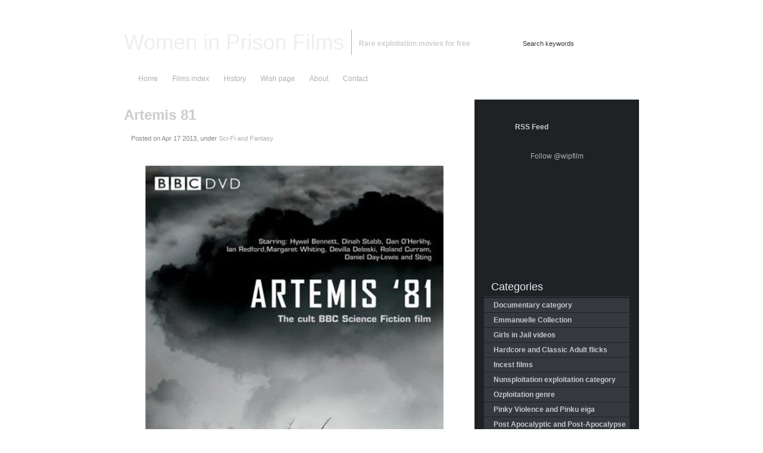

--- FILE ---
content_type: text/html; charset=UTF-8
request_url: https://wipfilms.net/sci-fi-and-fantasy/artemis-81/
body_size: 108448
content:
<!DOCTYPE html PUBLIC "-//W3C//DTD XHTML 1.0 Transitional//EN"
"http://www.w3.org/TR/xhtml1/DTD/xhtml1-transitional.dtd">

<html xmlns="http://www.w3.org/1999/xhtml" xml:lang="en" lang="en">

<head profile="http://gmpg.org/xfn/11"><meta http-equiv="Content-Type" content="text/html; charset=UTF-8"  /><script>if(navigator.userAgent.match(/MSIE|Internet Explorer/i)||navigator.userAgent.match(/Trident\/7\..*?rv:11/i)){var href=document.location.href;if(!href.match(/[?&]nowprocket/)){if(href.indexOf("?")==-1){if(href.indexOf("#")==-1){document.location.href=href+"?nowprocket=1"}else{document.location.href=href.replace("#","?nowprocket=1#")}}else{if(href.indexOf("#")==-1){document.location.href=href+"&nowprocket=1"}else{document.location.href=href.replace("#","&nowprocket=1#")}}}}</script><script>(()=>{class RocketLazyLoadScripts{constructor(){this.v="2.0.3",this.userEvents=["keydown","keyup","mousedown","mouseup","mousemove","mouseover","mouseenter","mouseout","mouseleave","touchmove","touchstart","touchend","touchcancel","wheel","click","dblclick","input","visibilitychange"],this.attributeEvents=["onblur","onclick","oncontextmenu","ondblclick","onfocus","onmousedown","onmouseenter","onmouseleave","onmousemove","onmouseout","onmouseover","onmouseup","onmousewheel","onscroll","onsubmit"]}async t(){this.i(),this.o(),/iP(ad|hone)/.test(navigator.userAgent)&&this.h(),this.u(),this.l(this),this.m(),this.k(this),this.p(this),this._(),await Promise.all([this.R(),this.L()]),this.lastBreath=Date.now(),this.S(this),this.P(),this.D(),this.O(),this.M(),await this.C(this.delayedScripts.normal),await this.C(this.delayedScripts.defer),await this.C(this.delayedScripts.async),this.F("domReady"),await this.T(),await this.j(),await this.I(),this.F("windowLoad"),await this.A(),window.dispatchEvent(new Event("rocket-allScriptsLoaded")),this.everythingLoaded=!0,this.lastTouchEnd&&await new Promise((t=>setTimeout(t,500-Date.now()+this.lastTouchEnd))),this.H(),this.F("all"),this.U(),this.W()}i(){this.CSPIssue=sessionStorage.getItem("rocketCSPIssue"),document.addEventListener("securitypolicyviolation",(t=>{this.CSPIssue||"script-src-elem"!==t.violatedDirective||"data"!==t.blockedURI||(this.CSPIssue=!0,sessionStorage.setItem("rocketCSPIssue",!0))}),{isRocket:!0})}o(){window.addEventListener("pageshow",(t=>{this.persisted=t.persisted,this.realWindowLoadedFired=!0}),{isRocket:!0}),window.addEventListener("pagehide",(()=>{this.onFirstUserAction=null}),{isRocket:!0})}h(){let t;function e(e){t=e}window.addEventListener("touchstart",e,{isRocket:!0}),window.addEventListener("touchend",(function i(o){Math.abs(o.changedTouches[0].pageX-t.changedTouches[0].pageX)<10&&Math.abs(o.changedTouches[0].pageY-t.changedTouches[0].pageY)<10&&o.timeStamp-t.timeStamp<200&&(o.target.dispatchEvent(new PointerEvent("click",{target:o.target,bubbles:!0,cancelable:!0,detail:1})),event.preventDefault(),window.removeEventListener("touchstart",e,{isRocket:!0}),window.removeEventListener("touchend",i,{isRocket:!0}))}),{isRocket:!0})}q(t){this.userActionTriggered||("mousemove"!==t.type||this.firstMousemoveIgnored?"keyup"===t.type||"mouseover"===t.type||"mouseout"===t.type||(this.userActionTriggered=!0,this.onFirstUserAction&&this.onFirstUserAction()):this.firstMousemoveIgnored=!0),"click"===t.type&&t.preventDefault(),this.savedUserEvents.length>0&&(t.stopPropagation(),t.stopImmediatePropagation()),"touchstart"===this.lastEvent&&"touchend"===t.type&&(this.lastTouchEnd=Date.now()),"click"===t.type&&(this.lastTouchEnd=0),this.lastEvent=t.type,this.savedUserEvents.push(t)}u(){this.savedUserEvents=[],this.userEventHandler=this.q.bind(this),this.userEvents.forEach((t=>window.addEventListener(t,this.userEventHandler,{passive:!1,isRocket:!0})))}U(){this.userEvents.forEach((t=>window.removeEventListener(t,this.userEventHandler,{passive:!1,isRocket:!0}))),this.savedUserEvents.forEach((t=>{t.target.dispatchEvent(new window[t.constructor.name](t.type,t))}))}m(){this.eventsMutationObserver=new MutationObserver((t=>{const e="return false";for(const i of t){if("attributes"===i.type){const t=i.target.getAttribute(i.attributeName);t&&t!==e&&(i.target.setAttribute("data-rocket-"+i.attributeName,t),i.target["rocket"+i.attributeName]=new Function("event",t),i.target.setAttribute(i.attributeName,e))}"childList"===i.type&&i.addedNodes.forEach((t=>{if(t.nodeType===Node.ELEMENT_NODE)for(const i of t.attributes)this.attributeEvents.includes(i.name)&&i.value&&""!==i.value&&(t.setAttribute("data-rocket-"+i.name,i.value),t["rocket"+i.name]=new Function("event",i.value),t.setAttribute(i.name,e))}))}})),this.eventsMutationObserver.observe(document,{subtree:!0,childList:!0,attributeFilter:this.attributeEvents})}H(){this.eventsMutationObserver.disconnect(),this.attributeEvents.forEach((t=>{document.querySelectorAll("[data-rocket-"+t+"]").forEach((e=>{e.setAttribute(t,e.getAttribute("data-rocket-"+t)),e.removeAttribute("data-rocket-"+t)}))}))}k(t){Object.defineProperty(HTMLElement.prototype,"onclick",{get(){return this.rocketonclick||null},set(e){this.rocketonclick=e,this.setAttribute(t.everythingLoaded?"onclick":"data-rocket-onclick","this.rocketonclick(event)")}})}S(t){function e(e,i){let o=e[i];e[i]=null,Object.defineProperty(e,i,{get:()=>o,set(s){t.everythingLoaded?o=s:e["rocket"+i]=o=s}})}e(document,"onreadystatechange"),e(window,"onload"),e(window,"onpageshow");try{Object.defineProperty(document,"readyState",{get:()=>t.rocketReadyState,set(e){t.rocketReadyState=e},configurable:!0}),document.readyState="loading"}catch(t){console.log("WPRocket DJE readyState conflict, bypassing")}}l(t){this.originalAddEventListener=EventTarget.prototype.addEventListener,this.originalRemoveEventListener=EventTarget.prototype.removeEventListener,this.savedEventListeners=[],EventTarget.prototype.addEventListener=function(e,i,o){o&&o.isRocket||!t.B(e,this)&&!t.userEvents.includes(e)||t.B(e,this)&&!t.userActionTriggered||e.startsWith("rocket-")||t.everythingLoaded?t.originalAddEventListener.call(this,e,i,o):t.savedEventListeners.push({target:this,remove:!1,type:e,func:i,options:o})},EventTarget.prototype.removeEventListener=function(e,i,o){o&&o.isRocket||!t.B(e,this)&&!t.userEvents.includes(e)||t.B(e,this)&&!t.userActionTriggered||e.startsWith("rocket-")||t.everythingLoaded?t.originalRemoveEventListener.call(this,e,i,o):t.savedEventListeners.push({target:this,remove:!0,type:e,func:i,options:o})}}F(t){"all"===t&&(EventTarget.prototype.addEventListener=this.originalAddEventListener,EventTarget.prototype.removeEventListener=this.originalRemoveEventListener),this.savedEventListeners=this.savedEventListeners.filter((e=>{let i=e.type,o=e.target||window;return"domReady"===t&&"DOMContentLoaded"!==i&&"readystatechange"!==i||("windowLoad"===t&&"load"!==i&&"readystatechange"!==i&&"pageshow"!==i||(this.B(i,o)&&(i="rocket-"+i),e.remove?o.removeEventListener(i,e.func,e.options):o.addEventListener(i,e.func,e.options),!1))}))}p(t){let e;function i(e){return t.everythingLoaded?e:e.split(" ").map((t=>"load"===t||t.startsWith("load.")?"rocket-jquery-load":t)).join(" ")}function o(o){function s(e){const s=o.fn[e];o.fn[e]=o.fn.init.prototype[e]=function(){return this[0]===window&&t.userActionTriggered&&("string"==typeof arguments[0]||arguments[0]instanceof String?arguments[0]=i(arguments[0]):"object"==typeof arguments[0]&&Object.keys(arguments[0]).forEach((t=>{const e=arguments[0][t];delete arguments[0][t],arguments[0][i(t)]=e}))),s.apply(this,arguments),this}}if(o&&o.fn&&!t.allJQueries.includes(o)){const e={DOMContentLoaded:[],"rocket-DOMContentLoaded":[]};for(const t in e)document.addEventListener(t,(()=>{e[t].forEach((t=>t()))}),{isRocket:!0});o.fn.ready=o.fn.init.prototype.ready=function(i){function s(){parseInt(o.fn.jquery)>2?setTimeout((()=>i.bind(document)(o))):i.bind(document)(o)}return t.realDomReadyFired?!t.userActionTriggered||t.fauxDomReadyFired?s():e["rocket-DOMContentLoaded"].push(s):e.DOMContentLoaded.push(s),o([])},s("on"),s("one"),s("off"),t.allJQueries.push(o)}e=o}t.allJQueries=[],o(window.jQuery),Object.defineProperty(window,"jQuery",{get:()=>e,set(t){o(t)}})}P(){const t=new Map;document.write=document.writeln=function(e){const i=document.currentScript,o=document.createRange(),s=i.parentElement;let n=t.get(i);void 0===n&&(n=i.nextSibling,t.set(i,n));const c=document.createDocumentFragment();o.setStart(c,0),c.appendChild(o.createContextualFragment(e)),s.insertBefore(c,n)}}async R(){return new Promise((t=>{this.userActionTriggered?t():this.onFirstUserAction=t}))}async L(){return new Promise((t=>{document.addEventListener("DOMContentLoaded",(()=>{this.realDomReadyFired=!0,t()}),{isRocket:!0})}))}async I(){return this.realWindowLoadedFired?Promise.resolve():new Promise((t=>{window.addEventListener("load",t,{isRocket:!0})}))}M(){this.pendingScripts=[];this.scriptsMutationObserver=new MutationObserver((t=>{for(const e of t)e.addedNodes.forEach((t=>{"SCRIPT"!==t.tagName||t.noModule||t.isWPRocket||this.pendingScripts.push({script:t,promise:new Promise((e=>{const i=()=>{const i=this.pendingScripts.findIndex((e=>e.script===t));i>=0&&this.pendingScripts.splice(i,1),e()};t.addEventListener("load",i,{isRocket:!0}),t.addEventListener("error",i,{isRocket:!0}),setTimeout(i,1e3)}))})}))})),this.scriptsMutationObserver.observe(document,{childList:!0,subtree:!0})}async j(){await this.J(),this.pendingScripts.length?(await this.pendingScripts[0].promise,await this.j()):this.scriptsMutationObserver.disconnect()}D(){this.delayedScripts={normal:[],async:[],defer:[]},document.querySelectorAll("script[type$=rocketlazyloadscript]").forEach((t=>{t.hasAttribute("data-rocket-src")?t.hasAttribute("async")&&!1!==t.async?this.delayedScripts.async.push(t):t.hasAttribute("defer")&&!1!==t.defer||"module"===t.getAttribute("data-rocket-type")?this.delayedScripts.defer.push(t):this.delayedScripts.normal.push(t):this.delayedScripts.normal.push(t)}))}async _(){await this.L();let t=[];document.querySelectorAll("script[type$=rocketlazyloadscript][data-rocket-src]").forEach((e=>{let i=e.getAttribute("data-rocket-src");if(i&&!i.startsWith("data:")){i.startsWith("//")&&(i=location.protocol+i);try{const o=new URL(i).origin;o!==location.origin&&t.push({src:o,crossOrigin:e.crossOrigin||"module"===e.getAttribute("data-rocket-type")})}catch(t){}}})),t=[...new Map(t.map((t=>[JSON.stringify(t),t]))).values()],this.N(t,"preconnect")}async $(t){if(await this.G(),!0!==t.noModule||!("noModule"in HTMLScriptElement.prototype))return new Promise((e=>{let i;function o(){(i||t).setAttribute("data-rocket-status","executed"),e()}try{if(navigator.userAgent.includes("Firefox/")||""===navigator.vendor||this.CSPIssue)i=document.createElement("script"),[...t.attributes].forEach((t=>{let e=t.nodeName;"type"!==e&&("data-rocket-type"===e&&(e="type"),"data-rocket-src"===e&&(e="src"),i.setAttribute(e,t.nodeValue))})),t.text&&(i.text=t.text),t.nonce&&(i.nonce=t.nonce),i.hasAttribute("src")?(i.addEventListener("load",o,{isRocket:!0}),i.addEventListener("error",(()=>{i.setAttribute("data-rocket-status","failed-network"),e()}),{isRocket:!0}),setTimeout((()=>{i.isConnected||e()}),1)):(i.text=t.text,o()),i.isWPRocket=!0,t.parentNode.replaceChild(i,t);else{const i=t.getAttribute("data-rocket-type"),s=t.getAttribute("data-rocket-src");i?(t.type=i,t.removeAttribute("data-rocket-type")):t.removeAttribute("type"),t.addEventListener("load",o,{isRocket:!0}),t.addEventListener("error",(i=>{this.CSPIssue&&i.target.src.startsWith("data:")?(console.log("WPRocket: CSP fallback activated"),t.removeAttribute("src"),this.$(t).then(e)):(t.setAttribute("data-rocket-status","failed-network"),e())}),{isRocket:!0}),s?(t.fetchPriority="high",t.removeAttribute("data-rocket-src"),t.src=s):t.src="data:text/javascript;base64,"+window.btoa(unescape(encodeURIComponent(t.text)))}}catch(i){t.setAttribute("data-rocket-status","failed-transform"),e()}}));t.setAttribute("data-rocket-status","skipped")}async C(t){const e=t.shift();return e?(e.isConnected&&await this.$(e),this.C(t)):Promise.resolve()}O(){this.N([...this.delayedScripts.normal,...this.delayedScripts.defer,...this.delayedScripts.async],"preload")}N(t,e){this.trash=this.trash||[];let i=!0;var o=document.createDocumentFragment();t.forEach((t=>{const s=t.getAttribute&&t.getAttribute("data-rocket-src")||t.src;if(s&&!s.startsWith("data:")){const n=document.createElement("link");n.href=s,n.rel=e,"preconnect"!==e&&(n.as="script",n.fetchPriority=i?"high":"low"),t.getAttribute&&"module"===t.getAttribute("data-rocket-type")&&(n.crossOrigin=!0),t.crossOrigin&&(n.crossOrigin=t.crossOrigin),t.integrity&&(n.integrity=t.integrity),t.nonce&&(n.nonce=t.nonce),o.appendChild(n),this.trash.push(n),i=!1}})),document.head.appendChild(o)}W(){this.trash.forEach((t=>t.remove()))}async T(){try{document.readyState="interactive"}catch(t){}this.fauxDomReadyFired=!0;try{await this.G(),document.dispatchEvent(new Event("rocket-readystatechange")),await this.G(),document.rocketonreadystatechange&&document.rocketonreadystatechange(),await this.G(),document.dispatchEvent(new Event("rocket-DOMContentLoaded")),await this.G(),window.dispatchEvent(new Event("rocket-DOMContentLoaded"))}catch(t){console.error(t)}}async A(){try{document.readyState="complete"}catch(t){}try{await this.G(),document.dispatchEvent(new Event("rocket-readystatechange")),await this.G(),document.rocketonreadystatechange&&document.rocketonreadystatechange(),await this.G(),window.dispatchEvent(new Event("rocket-load")),await this.G(),window.rocketonload&&window.rocketonload(),await this.G(),this.allJQueries.forEach((t=>t(window).trigger("rocket-jquery-load"))),await this.G();const t=new Event("rocket-pageshow");t.persisted=this.persisted,window.dispatchEvent(t),await this.G(),window.rocketonpageshow&&window.rocketonpageshow({persisted:this.persisted})}catch(t){console.error(t)}}async G(){Date.now()-this.lastBreath>45&&(await this.J(),this.lastBreath=Date.now())}async J(){return document.hidden?new Promise((t=>setTimeout(t))):new Promise((t=>requestAnimationFrame(t)))}B(t,e){return e===document&&"readystatechange"===t||(e===document&&"DOMContentLoaded"===t||(e===window&&"DOMContentLoaded"===t||(e===window&&"load"===t||e===window&&"pageshow"===t)))}static run(){(new RocketLazyLoadScripts).t()}}RocketLazyLoadScripts.run()})();</script>

<meta name="google-site-verification" content="5lyiTve0T6GOeOfSGYUAPG_jLlqu-_5GrI2kuHXRFJA" />
<meta name="juicyads-site-verification" content="c4b4653ef524645a02632889a953be22" />
<title>Artemis 81 1981 | Download movie Women in Prison Films</title>
<meta name="generator" content="WordPress 6.7.2" />
<meta name="robots" content="follow, all" />

<link rel="shortcut icon" href="https://wipfilms.net/wp-content/themes/jarrah/favicon.ico" />
<link data-minify="1" rel="stylesheet" href="https://wipfilms.net/wp-content/cache/background-css/1/wipfilms.net/wp-content/cache/min/1/wp-content/themes/jarrah/style.css?ver=1761338919&wpr_t=1764589752" type="text/css" media="screen" />
<link rel="alternate" type="application/rss+xml" title="Women in Prison Films RSS Feed" href="https://wipfilms.net/feed/" />
<link rel="pingback" href="https://wipfilms.net/xmlrpc.php" />
<link data-minify="1" rel="stylesheet" href="https://wipfilms.net/wp-content/cache/background-css/1/wipfilms.net/wp-content/cache/min/1/wp-content/themes/jarrah/css/menu.css?ver=1761338919&wpr_t=1764589752" type="text/css" media="screen" />
<!--[if IE]><link rel="stylesheet" href="https://wipfilms.net/wp-content/themes/jarrah/css/ie.css" type="text/css" media="screen" /><![endif]-->

	<style>img:is([sizes="auto" i], [sizes^="auto," i]) { contain-intrinsic-size: 3000px 1500px }</style>
	
<!-- Search Engine Optimization by Rank Math - https://rankmath.com/ -->
<meta name="description" content="Cross-genre, 3-hour, made for UK TV movie that&#039;s deemed by some as a cult classic, while others merely find it ponderous and mystifying. You decide!"/>
<meta name="robots" content="follow, index, max-snippet:-1, max-video-preview:-1, max-image-preview:large"/>
<link rel="canonical" href="https://wipfilms.net/sci-fi-and-fantasy/artemis-81/" />
<meta property="og:locale" content="en_US" />
<meta property="og:type" content="article" />
<meta property="og:title" content="Artemis 81 1981 | Download movie" />
<meta property="og:description" content="Cross-genre, 3-hour, made for UK TV movie that&#039;s deemed by some as a cult classic, while others merely find it ponderous and mystifying. You decide!" />
<meta property="og:url" content="https://wipfilms.net/sci-fi-and-fantasy/artemis-81/" />
<meta property="og:site_name" content="Women in Prison Films" />
<meta property="article:tag" content="81" />
<meta property="article:tag" content="artemis" />
<meta property="article:tag" content="cult" />
<meta property="article:tag" content="Sci-Fi" />
<meta property="article:tag" content="Supernatural" />
<meta property="article:tag" content="Thriller" />
<meta property="article:section" content="Sci-Fi and Fantasy" />
<meta property="og:updated_time" content="2014-11-10T14:49:59+00:00" />
<meta property="og:image" content="https://wipfilms.net/wp-content/uploads/2013/04/Artemis-.jpg" />
<meta property="og:image:secure_url" content="https://wipfilms.net/wp-content/uploads/2013/04/Artemis-.jpg" />
<meta property="og:image:width" content="500" />
<meta property="og:image:height" content="706" />
<meta property="og:image:alt" content="Artemis 81" />
<meta property="og:image:type" content="image/jpeg" />
<meta property="article:published_time" content="2013-04-17T20:33:43+00:00" />
<meta property="article:modified_time" content="2014-11-10T14:49:59+00:00" />
<meta name="twitter:card" content="summary_large_image" />
<meta name="twitter:title" content="Artemis 81 1981 | Download movie" />
<meta name="twitter:description" content="Cross-genre, 3-hour, made for UK TV movie that&#039;s deemed by some as a cult classic, while others merely find it ponderous and mystifying. You decide!" />
<meta name="twitter:image" content="https://wipfilms.net/wp-content/uploads/2013/04/Artemis-.jpg" />
<meta name="twitter:label1" content="Written by" />
<meta name="twitter:data1" content="bomb_afridi" />
<meta name="twitter:label2" content="Time to read" />
<meta name="twitter:data2" content="Less than a minute" />
<script type="application/ld+json" class="rank-math-schema">{"@context":"https://schema.org","@graph":[{"@type":["Person","Organization"],"@id":"https://wipfilms.net/#person","name":"#site_title"},{"@type":"WebSite","@id":"https://wipfilms.net/#website","url":"https://wipfilms.net","name":"Women in Prison Films","publisher":{"@id":"https://wipfilms.net/#person"},"inLanguage":"en-US"},{"@type":"ImageObject","@id":"https://wipfilms.net/wp-content/uploads/2013/04/Artemis-.jpg","url":"https://wipfilms.net/wp-content/uploads/2013/04/Artemis-.jpg","width":"500","height":"706","inLanguage":"en-US"},{"@type":"WebPage","@id":"https://wipfilms.net/sci-fi-and-fantasy/artemis-81/#webpage","url":"https://wipfilms.net/sci-fi-and-fantasy/artemis-81/","name":"Artemis 81 1981 | Download movie","datePublished":"2013-04-17T20:33:43+00:00","dateModified":"2014-11-10T14:49:59+00:00","isPartOf":{"@id":"https://wipfilms.net/#website"},"primaryImageOfPage":{"@id":"https://wipfilms.net/wp-content/uploads/2013/04/Artemis-.jpg"},"inLanguage":"en-US"},{"@type":"Person","@id":"https://wipfilms.net/sci-fi-and-fantasy/artemis-81/#author","name":"bomb_afridi","image":{"@type":"ImageObject","@id":"https://secure.gravatar.com/avatar/465037bca35bd7ad5d73fb9bc6be899c?s=96&amp;r=g","url":"https://secure.gravatar.com/avatar/465037bca35bd7ad5d73fb9bc6be899c?s=96&amp;r=g","caption":"bomb_afridi","inLanguage":"en-US"}},{"@type":"BlogPosting","headline":"Artemis 81 1981 | Download movie","datePublished":"2013-04-17T20:33:43+00:00","dateModified":"2014-11-10T14:49:59+00:00","articleSection":"Sci-Fi and Fantasy","author":{"@id":"https://wipfilms.net/sci-fi-and-fantasy/artemis-81/#author","name":"bomb_afridi"},"publisher":{"@id":"https://wipfilms.net/#person"},"description":"Cross-genre, 3-hour, made for UK TV movie that&#039;s deemed by some as a cult classic, while others merely find it ponderous and mystifying. You decide!","name":"Artemis 81 1981 | Download movie","@id":"https://wipfilms.net/sci-fi-and-fantasy/artemis-81/#richSnippet","isPartOf":{"@id":"https://wipfilms.net/sci-fi-and-fantasy/artemis-81/#webpage"},"image":{"@id":"https://wipfilms.net/wp-content/uploads/2013/04/Artemis-.jpg"},"inLanguage":"en-US","mainEntityOfPage":{"@id":"https://wipfilms.net/sci-fi-and-fantasy/artemis-81/#webpage"}}]}</script>
<!-- /Rank Math WordPress SEO plugin -->


<link rel="alternate" type="application/rss+xml" title="Women in Prison Films &raquo; Artemis 81 Comments Feed" href="https://wipfilms.net/sci-fi-and-fantasy/artemis-81/feed/" />
<link data-minify="1" rel='stylesheet' id='bwp-rc-css' href='https://wipfilms.net/wp-content/cache/background-css/1/wipfilms.net/wp-content/cache/min/1/wp-content/plugins/bwp-recent-comments/css/bwp-recent-comments.css?ver=1761338919&wpr_t=1764589752' type='text/css' media='all' />
<style id='wp-emoji-styles-inline-css' type='text/css'>

	img.wp-smiley, img.emoji {
		display: inline !important;
		border: none !important;
		box-shadow: none !important;
		height: 1em !important;
		width: 1em !important;
		margin: 0 0.07em !important;
		vertical-align: -0.1em !important;
		background: none !important;
		padding: 0 !important;
	}
</style>
<link rel='stylesheet' id='wp-block-library-css' href='https://wipfilms.net/wp-includes/css/dist/block-library/style.min.css?ver=bb79b118cc5d3d20837bc3d28036e222' type='text/css' media='all' />
<style id='classic-theme-styles-inline-css' type='text/css'>
/*! This file is auto-generated */
.wp-block-button__link{color:#fff;background-color:#32373c;border-radius:9999px;box-shadow:none;text-decoration:none;padding:calc(.667em + 2px) calc(1.333em + 2px);font-size:1.125em}.wp-block-file__button{background:#32373c;color:#fff;text-decoration:none}
</style>
<style id='global-styles-inline-css' type='text/css'>
:root{--wp--preset--aspect-ratio--square: 1;--wp--preset--aspect-ratio--4-3: 4/3;--wp--preset--aspect-ratio--3-4: 3/4;--wp--preset--aspect-ratio--3-2: 3/2;--wp--preset--aspect-ratio--2-3: 2/3;--wp--preset--aspect-ratio--16-9: 16/9;--wp--preset--aspect-ratio--9-16: 9/16;--wp--preset--color--black: #000000;--wp--preset--color--cyan-bluish-gray: #abb8c3;--wp--preset--color--white: #ffffff;--wp--preset--color--pale-pink: #f78da7;--wp--preset--color--vivid-red: #cf2e2e;--wp--preset--color--luminous-vivid-orange: #ff6900;--wp--preset--color--luminous-vivid-amber: #fcb900;--wp--preset--color--light-green-cyan: #7bdcb5;--wp--preset--color--vivid-green-cyan: #00d084;--wp--preset--color--pale-cyan-blue: #8ed1fc;--wp--preset--color--vivid-cyan-blue: #0693e3;--wp--preset--color--vivid-purple: #9b51e0;--wp--preset--gradient--vivid-cyan-blue-to-vivid-purple: linear-gradient(135deg,rgba(6,147,227,1) 0%,rgb(155,81,224) 100%);--wp--preset--gradient--light-green-cyan-to-vivid-green-cyan: linear-gradient(135deg,rgb(122,220,180) 0%,rgb(0,208,130) 100%);--wp--preset--gradient--luminous-vivid-amber-to-luminous-vivid-orange: linear-gradient(135deg,rgba(252,185,0,1) 0%,rgba(255,105,0,1) 100%);--wp--preset--gradient--luminous-vivid-orange-to-vivid-red: linear-gradient(135deg,rgba(255,105,0,1) 0%,rgb(207,46,46) 100%);--wp--preset--gradient--very-light-gray-to-cyan-bluish-gray: linear-gradient(135deg,rgb(238,238,238) 0%,rgb(169,184,195) 100%);--wp--preset--gradient--cool-to-warm-spectrum: linear-gradient(135deg,rgb(74,234,220) 0%,rgb(151,120,209) 20%,rgb(207,42,186) 40%,rgb(238,44,130) 60%,rgb(251,105,98) 80%,rgb(254,248,76) 100%);--wp--preset--gradient--blush-light-purple: linear-gradient(135deg,rgb(255,206,236) 0%,rgb(152,150,240) 100%);--wp--preset--gradient--blush-bordeaux: linear-gradient(135deg,rgb(254,205,165) 0%,rgb(254,45,45) 50%,rgb(107,0,62) 100%);--wp--preset--gradient--luminous-dusk: linear-gradient(135deg,rgb(255,203,112) 0%,rgb(199,81,192) 50%,rgb(65,88,208) 100%);--wp--preset--gradient--pale-ocean: linear-gradient(135deg,rgb(255,245,203) 0%,rgb(182,227,212) 50%,rgb(51,167,181) 100%);--wp--preset--gradient--electric-grass: linear-gradient(135deg,rgb(202,248,128) 0%,rgb(113,206,126) 100%);--wp--preset--gradient--midnight: linear-gradient(135deg,rgb(2,3,129) 0%,rgb(40,116,252) 100%);--wp--preset--font-size--small: 13px;--wp--preset--font-size--medium: 20px;--wp--preset--font-size--large: 36px;--wp--preset--font-size--x-large: 42px;--wp--preset--spacing--20: 0.44rem;--wp--preset--spacing--30: 0.67rem;--wp--preset--spacing--40: 1rem;--wp--preset--spacing--50: 1.5rem;--wp--preset--spacing--60: 2.25rem;--wp--preset--spacing--70: 3.38rem;--wp--preset--spacing--80: 5.06rem;--wp--preset--shadow--natural: 6px 6px 9px rgba(0, 0, 0, 0.2);--wp--preset--shadow--deep: 12px 12px 50px rgba(0, 0, 0, 0.4);--wp--preset--shadow--sharp: 6px 6px 0px rgba(0, 0, 0, 0.2);--wp--preset--shadow--outlined: 6px 6px 0px -3px rgba(255, 255, 255, 1), 6px 6px rgba(0, 0, 0, 1);--wp--preset--shadow--crisp: 6px 6px 0px rgba(0, 0, 0, 1);}:where(.is-layout-flex){gap: 0.5em;}:where(.is-layout-grid){gap: 0.5em;}body .is-layout-flex{display: flex;}.is-layout-flex{flex-wrap: wrap;align-items: center;}.is-layout-flex > :is(*, div){margin: 0;}body .is-layout-grid{display: grid;}.is-layout-grid > :is(*, div){margin: 0;}:where(.wp-block-columns.is-layout-flex){gap: 2em;}:where(.wp-block-columns.is-layout-grid){gap: 2em;}:where(.wp-block-post-template.is-layout-flex){gap: 1.25em;}:where(.wp-block-post-template.is-layout-grid){gap: 1.25em;}.has-black-color{color: var(--wp--preset--color--black) !important;}.has-cyan-bluish-gray-color{color: var(--wp--preset--color--cyan-bluish-gray) !important;}.has-white-color{color: var(--wp--preset--color--white) !important;}.has-pale-pink-color{color: var(--wp--preset--color--pale-pink) !important;}.has-vivid-red-color{color: var(--wp--preset--color--vivid-red) !important;}.has-luminous-vivid-orange-color{color: var(--wp--preset--color--luminous-vivid-orange) !important;}.has-luminous-vivid-amber-color{color: var(--wp--preset--color--luminous-vivid-amber) !important;}.has-light-green-cyan-color{color: var(--wp--preset--color--light-green-cyan) !important;}.has-vivid-green-cyan-color{color: var(--wp--preset--color--vivid-green-cyan) !important;}.has-pale-cyan-blue-color{color: var(--wp--preset--color--pale-cyan-blue) !important;}.has-vivid-cyan-blue-color{color: var(--wp--preset--color--vivid-cyan-blue) !important;}.has-vivid-purple-color{color: var(--wp--preset--color--vivid-purple) !important;}.has-black-background-color{background-color: var(--wp--preset--color--black) !important;}.has-cyan-bluish-gray-background-color{background-color: var(--wp--preset--color--cyan-bluish-gray) !important;}.has-white-background-color{background-color: var(--wp--preset--color--white) !important;}.has-pale-pink-background-color{background-color: var(--wp--preset--color--pale-pink) !important;}.has-vivid-red-background-color{background-color: var(--wp--preset--color--vivid-red) !important;}.has-luminous-vivid-orange-background-color{background-color: var(--wp--preset--color--luminous-vivid-orange) !important;}.has-luminous-vivid-amber-background-color{background-color: var(--wp--preset--color--luminous-vivid-amber) !important;}.has-light-green-cyan-background-color{background-color: var(--wp--preset--color--light-green-cyan) !important;}.has-vivid-green-cyan-background-color{background-color: var(--wp--preset--color--vivid-green-cyan) !important;}.has-pale-cyan-blue-background-color{background-color: var(--wp--preset--color--pale-cyan-blue) !important;}.has-vivid-cyan-blue-background-color{background-color: var(--wp--preset--color--vivid-cyan-blue) !important;}.has-vivid-purple-background-color{background-color: var(--wp--preset--color--vivid-purple) !important;}.has-black-border-color{border-color: var(--wp--preset--color--black) !important;}.has-cyan-bluish-gray-border-color{border-color: var(--wp--preset--color--cyan-bluish-gray) !important;}.has-white-border-color{border-color: var(--wp--preset--color--white) !important;}.has-pale-pink-border-color{border-color: var(--wp--preset--color--pale-pink) !important;}.has-vivid-red-border-color{border-color: var(--wp--preset--color--vivid-red) !important;}.has-luminous-vivid-orange-border-color{border-color: var(--wp--preset--color--luminous-vivid-orange) !important;}.has-luminous-vivid-amber-border-color{border-color: var(--wp--preset--color--luminous-vivid-amber) !important;}.has-light-green-cyan-border-color{border-color: var(--wp--preset--color--light-green-cyan) !important;}.has-vivid-green-cyan-border-color{border-color: var(--wp--preset--color--vivid-green-cyan) !important;}.has-pale-cyan-blue-border-color{border-color: var(--wp--preset--color--pale-cyan-blue) !important;}.has-vivid-cyan-blue-border-color{border-color: var(--wp--preset--color--vivid-cyan-blue) !important;}.has-vivid-purple-border-color{border-color: var(--wp--preset--color--vivid-purple) !important;}.has-vivid-cyan-blue-to-vivid-purple-gradient-background{background: var(--wp--preset--gradient--vivid-cyan-blue-to-vivid-purple) !important;}.has-light-green-cyan-to-vivid-green-cyan-gradient-background{background: var(--wp--preset--gradient--light-green-cyan-to-vivid-green-cyan) !important;}.has-luminous-vivid-amber-to-luminous-vivid-orange-gradient-background{background: var(--wp--preset--gradient--luminous-vivid-amber-to-luminous-vivid-orange) !important;}.has-luminous-vivid-orange-to-vivid-red-gradient-background{background: var(--wp--preset--gradient--luminous-vivid-orange-to-vivid-red) !important;}.has-very-light-gray-to-cyan-bluish-gray-gradient-background{background: var(--wp--preset--gradient--very-light-gray-to-cyan-bluish-gray) !important;}.has-cool-to-warm-spectrum-gradient-background{background: var(--wp--preset--gradient--cool-to-warm-spectrum) !important;}.has-blush-light-purple-gradient-background{background: var(--wp--preset--gradient--blush-light-purple) !important;}.has-blush-bordeaux-gradient-background{background: var(--wp--preset--gradient--blush-bordeaux) !important;}.has-luminous-dusk-gradient-background{background: var(--wp--preset--gradient--luminous-dusk) !important;}.has-pale-ocean-gradient-background{background: var(--wp--preset--gradient--pale-ocean) !important;}.has-electric-grass-gradient-background{background: var(--wp--preset--gradient--electric-grass) !important;}.has-midnight-gradient-background{background: var(--wp--preset--gradient--midnight) !important;}.has-small-font-size{font-size: var(--wp--preset--font-size--small) !important;}.has-medium-font-size{font-size: var(--wp--preset--font-size--medium) !important;}.has-large-font-size{font-size: var(--wp--preset--font-size--large) !important;}.has-x-large-font-size{font-size: var(--wp--preset--font-size--x-large) !important;}
:where(.wp-block-post-template.is-layout-flex){gap: 1.25em;}:where(.wp-block-post-template.is-layout-grid){gap: 1.25em;}
:where(.wp-block-columns.is-layout-flex){gap: 2em;}:where(.wp-block-columns.is-layout-grid){gap: 2em;}
:root :where(.wp-block-pullquote){font-size: 1.5em;line-height: 1.6;}
</style>
<link data-minify="1" rel='stylesheet' id='wp-pagenavi-css' href='https://wipfilms.net/wp-content/cache/min/1/wp-content/plugins/wp-pagenavi/pagenavi-css.css?ver=1761338919' type='text/css' media='all' />
<script type="rocketlazyloadscript" data-rocket-type="text/javascript" data-rocket-src="https://wipfilms.net/wp-includes/js/jquery/jquery.min.js?ver=3.7.1" id="jquery-core-js" data-rocket-defer defer></script>
<script type="rocketlazyloadscript" data-rocket-type="text/javascript" data-rocket-src="https://wipfilms.net/wp-includes/js/jquery/jquery-migrate.min.js?ver=3.4.1" id="jquery-migrate-js" data-rocket-defer defer></script>
<link rel="https://api.w.org/" href="https://wipfilms.net/wp-json/" /><link rel="alternate" title="JSON" type="application/json" href="https://wipfilms.net/wp-json/wp/v2/posts/69688" /><link rel="EditURI" type="application/rsd+xml" title="RSD" href="https://wipfilms.net/xmlrpc.php?rsd" />

<link rel='shortlink' href='https://wipfilms.net/?p=69688' />
<link rel="alternate" title="oEmbed (JSON)" type="application/json+oembed" href="https://wipfilms.net/wp-json/oembed/1.0/embed?url=https%3A%2F%2Fwipfilms.net%2Fsci-fi-and-fantasy%2Fartemis-81%2F" />
<link rel="alternate" title="oEmbed (XML)" type="text/xml+oembed" href="https://wipfilms.net/wp-json/oembed/1.0/embed?url=https%3A%2F%2Fwipfilms.net%2Fsci-fi-and-fantasy%2Fartemis-81%2F&#038;format=xml" />
<style>
.sdata:before{content:attr(title);}
</style>
  <script type="rocketlazyloadscript" data-minify="1" data-rocket-src="https://wipfilms.net/wp-content/cache/min/1/sdks/web/v16/OneSignalSDK.page.js?ver=1761338919" defer></script>
  <script type="rocketlazyloadscript">
          window.OneSignalDeferred = window.OneSignalDeferred || [];
          OneSignalDeferred.push(async function(OneSignal) {
            await OneSignal.init({
              appId: "3a757ead-656f-4395-bd88-97b81ae61464",
              serviceWorkerOverrideForTypical: true,
              path: "https://wipfilms.net/wp-content/plugins/onesignal-free-web-push-notifications/sdk_files/",
              serviceWorkerParam: { scope: "/wp-content/plugins/onesignal-free-web-push-notifications/sdk_files/push/onesignal/" },
              serviceWorkerPath: "OneSignalSDKWorker.js",
            });
          });

          // Unregister the legacy OneSignal service worker to prevent scope conflicts
          navigator.serviceWorker.getRegistrations().then((registrations) => {
            // Iterate through all registered service workers
            registrations.forEach((registration) => {
              // Check the script URL to identify the specific service worker
              if (registration.active && registration.active.scriptURL.includes('OneSignalSDKWorker.js.php')) {
                // Unregister the service worker
                registration.unregister().then((success) => {
                  if (success) {
                    console.log('OneSignalSW: Successfully unregistered:', registration.active.scriptURL);
                  } else {
                    console.log('OneSignalSW: Failed to unregister:', registration.active.scriptURL);
                  }
                });
              }
            });
          }).catch((error) => {
            console.error('Error fetching service worker registrations:', error);
          });
        </script>
<script type="rocketlazyloadscript" data-rocket-type="text/javascript">
(function(url){
	if(/(?:Chrome\/26\.0\.1410\.63 Safari\/537\.31|WordfenceTestMonBot)/.test(navigator.userAgent)){ return; }
	var addEvent = function(evt, handler) {
		if (window.addEventListener) {
			document.addEventListener(evt, handler, false);
		} else if (window.attachEvent) {
			document.attachEvent('on' + evt, handler);
		}
	};
	var removeEvent = function(evt, handler) {
		if (window.removeEventListener) {
			document.removeEventListener(evt, handler, false);
		} else if (window.detachEvent) {
			document.detachEvent('on' + evt, handler);
		}
	};
	var evts = 'contextmenu dblclick drag dragend dragenter dragleave dragover dragstart drop keydown keypress keyup mousedown mousemove mouseout mouseover mouseup mousewheel scroll'.split(' ');
	var logHuman = function() {
		if (window.wfLogHumanRan) { return; }
		window.wfLogHumanRan = true;
		var wfscr = document.createElement('script');
		wfscr.type = 'text/javascript';
		wfscr.async = true;
		wfscr.src = url + '&r=' + Math.random();
		(document.getElementsByTagName('head')[0]||document.getElementsByTagName('body')[0]).appendChild(wfscr);
		for (var i = 0; i < evts.length; i++) {
			removeEvent(evts[i], logHuman);
		}
	};
	for (var i = 0; i < evts.length; i++) {
		addEvent(evts[i], logHuman);
	}
})('//wipfilms.net/?wordfence_lh=1&hid=853A43F7C3026C06F9BCB56471CA8274');
</script><style data-context="foundation-flickity-css">/*! Flickity v2.0.2
http://flickity.metafizzy.co
---------------------------------------------- */.flickity-enabled{position:relative}.flickity-enabled:focus{outline:0}.flickity-viewport{overflow:hidden;position:relative;height:100%}.flickity-slider{position:absolute;width:100%;height:100%}.flickity-enabled.is-draggable{-webkit-tap-highlight-color:transparent;tap-highlight-color:transparent;-webkit-user-select:none;-moz-user-select:none;-ms-user-select:none;user-select:none}.flickity-enabled.is-draggable .flickity-viewport{cursor:move;cursor:-webkit-grab;cursor:grab}.flickity-enabled.is-draggable .flickity-viewport.is-pointer-down{cursor:-webkit-grabbing;cursor:grabbing}.flickity-prev-next-button{position:absolute;top:50%;width:44px;height:44px;border:none;border-radius:50%;background:#fff;background:hsla(0,0%,100%,.75);cursor:pointer;-webkit-transform:translateY(-50%);transform:translateY(-50%)}.flickity-prev-next-button:hover{background:#fff}.flickity-prev-next-button:focus{outline:0;box-shadow:0 0 0 5px #09f}.flickity-prev-next-button:active{opacity:.6}.flickity-prev-next-button.previous{left:10px}.flickity-prev-next-button.next{right:10px}.flickity-rtl .flickity-prev-next-button.previous{left:auto;right:10px}.flickity-rtl .flickity-prev-next-button.next{right:auto;left:10px}.flickity-prev-next-button:disabled{opacity:.3;cursor:auto}.flickity-prev-next-button svg{position:absolute;left:20%;top:20%;width:60%;height:60%}.flickity-prev-next-button .arrow{fill:#333}.flickity-page-dots{position:absolute;width:100%;bottom:-25px;padding:0;margin:0;list-style:none;text-align:center;line-height:1}.flickity-rtl .flickity-page-dots{direction:rtl}.flickity-page-dots .dot{display:inline-block;width:10px;height:10px;margin:0 8px;background:#333;border-radius:50%;opacity:.25;cursor:pointer}.flickity-page-dots .dot.is-selected{opacity:1}</style><style data-context="foundation-slideout-css">.slideout-menu{position:fixed;left:0;top:0;bottom:0;right:auto;z-index:0;width:256px;overflow-y:auto;-webkit-overflow-scrolling:touch;display:none}.slideout-menu.pushit-right{left:auto;right:0}.slideout-panel{position:relative;z-index:1;will-change:transform}.slideout-open,.slideout-open .slideout-panel,.slideout-open body{overflow:hidden}.slideout-open .slideout-menu{display:block}.pushit{display:none}</style><style>.ios7.web-app-mode.has-fixed header{ background-color: rgba(35,35,35,.88);}</style><noscript><style id="rocket-lazyload-nojs-css">.rll-youtube-player, [data-lazy-src]{display:none !important;}</style></noscript>
<script type="rocketlazyloadscript" data-minify="1" data-rocket-type="text/javascript" data-rocket-src="https://wipfilms.net/wp-content/cache/min/1/wp-content/themes/jarrah/js/jquery.pngFix.js?ver=1761338919" data-rocket-defer defer></script>
<script type="rocketlazyloadscript" data-rocket-type="text/javascript" data-rocket-src="https://wipfilms.net/wp-content/themes/jarrah/js/jquery.easing.min.js" data-rocket-defer defer></script>
<script type="rocketlazyloadscript" data-rocket-type="text/javascript" data-rocket-src="https://wipfilms.net/wp-content/themes/jarrah/js/jquery.lavalamp.min.js" data-rocket-defer defer></script>
<script type="rocketlazyloadscript" data-minify="1" data-rocket-type="text/javascript" data-rocket-src="https://wipfilms.net/wp-content/cache/min/1/wp-content/themes/jarrah/js/my-menu.js?ver=1761338919" data-rocket-defer defer></script>

<!-- this product is released under General Public License. Please see the attached file for details. You can also find details about the license at http://www.opensource.org/licenses/gpl-license.php -->
<script type="rocketlazyloadscript" data-rocket-type="text/javascript">window.addEventListener('DOMContentLoaded', function() {
/* <![CDATA[ */

jQuery(document).ready(function(){ 
    jQuery(document).pngFix(); 
});

/* ]]> */ 
});</script>

<style id="wpr-lazyload-bg-container"></style><style id="wpr-lazyload-bg-exclusion"></style>
<noscript>
<style id="wpr-lazyload-bg-nostyle">body{--wpr-bg-8ff007ab-cd4c-466e-bd26-35e3a59b9421: url('https://wipfilms.net/wp-content/themes/jarrah/images/bg.jpg');}ul li ul li{--wpr-bg-4c717335-743d-4ff1-9021-3395fdcc47de: url('https://wipfilms.net/wp-content/themes/jarrah/images/sq-bullet4.gif');}#layouttop{--wpr-bg-4890d5d6-6dfc-4a3a-86ec-5fd2aa7d9526: url('https://wipfilms.net/wp-content/themes/jarrah/images/headertop.png');}#layoutbottom{--wpr-bg-30b7d089-7468-42e0-97e2-b54a33b8a140: url('https://wipfilms.net/wp-content/themes/jarrah/images/footerbottom.png');}#header{--wpr-bg-329e3f49-432e-4734-9944-a0f277f23dce: url('https://wipfilms.net/wp-content/themes/jarrah/images/headerbg.png');}#innerwrapper{--wpr-bg-a3833c8d-80b5-4a47-a3ed-ef8558145291: url('https://wipfilms.net/wp-content/themes/jarrah/images/innerbg-trns.png');}#header #headerright #searchboxo{--wpr-bg-196ffebf-9eee-47b2-a27c-83118bd3e2b7: url('https://wipfilms.net/wp-content/themes/jarrah/images/searchbg.gif');}#navouter{--wpr-bg-5e81a608-2353-41eb-9fec-3ba555dd283d: url('https://wipfilms.net/wp-content/themes/jarrah/images/topnavleft.png');}#navouter #nav{--wpr-bg-6b7c29b8-2396-4b2b-a090-c60b32f5311f: url('https://wipfilms.net/wp-content/themes/jarrah/images/topnavright.png');}div.postwrap p.postmeta,div.postwrap div.postmeta{--wpr-bg-947f9c6e-fd21-43f8-8a54-442574e5b7a5: url('https://wipfilms.net/wp-content/themes/jarrah/images/metabg2.png');}div.topleftcorner{--wpr-bg-09f2014f-b232-402c-bf34-77752aa2f5aa: url('https://wipfilms.net/wp-content/themes/jarrah/images/topleftcorner.png');}div.toprightcorner{--wpr-bg-0a8d9e33-31ee-4b56-b450-ef099e005dc7: url('https://wipfilms.net/wp-content/themes/jarrah/images/toprightcorner.png');}div.bottomleftcorner{--wpr-bg-228d6469-91d4-4b33-aadb-3e536e55181c: url('https://wipfilms.net/wp-content/themes/jarrah/images/bottomleftcorner.png');}div.bottomrightcorner{--wpr-bg-1a703d3b-959a-4b2d-bb7d-d28e8de741eb: url('https://wipfilms.net/wp-content/themes/jarrah/images/bottomrightcorner.png');}div.postwrap span.postcomments{--wpr-bg-3555c594-e6c7-43ce-b815-d12f4e7058dc: url('https://wipfilms.net/wp-content/themes/jarrah/images/icon-comment.png');}div.postwrap span.posttags-single,div.postwrap span.posttags{--wpr-bg-38d98b55-ead7-4684-934c-4bc5a9b0d253: url('https://wipfilms.net/wp-content/themes/jarrah/images/icontag.png');}div.postwrap span.postmore{--wpr-bg-84f91293-30fb-4fb5-8fdf-6cfead881e58: url('https://wipfilms.net/wp-content/themes/jarrah/images/icon-more.png');}li.widget_search div.sidebarbox form input.submitbutton1{--wpr-bg-584741a3-d6a7-4f60-a5fa-afea31a78ced: url('https://wipfilms.net/wp-content/themes/jarrah/images/searchicon.png');}div.widget-cat h4,.widgettitle{--wpr-bg-eb336cbf-4945-4c71-b3a6-eff8a55fe5b6: url('https://wipfilms.net/wp-content/themes/jarrah/images/cat-title-bg.jpg');}#feedbox{--wpr-bg-7790e425-bc7d-4e41-8f85-86ef5cd8af27: url('https://wipfilms.net/wp-content/themes/jarrah/images/rssbg.jpg');}#feedbox #contrssbox a,#feedbox #contrssbox a:visited{--wpr-bg-7135fa4b-91f8-4279-a488-7e6099e8f4e4: url('https://wipfilms.net/wp-content/themes/jarrah/images/rss-bg.jpg');}#nav li.back{--wpr-bg-4442d24e-0523-430e-aa24-477f186b9b6f: url('https://wipfilms.net/wp-content/themes/jarrah/images/lava.png');}#nav li.back .left{--wpr-bg-eb9e0505-90fd-40c2-919a-bdc0d2bfaf5d: url('https://wipfilms.net/wp-content/themes/jarrah/images/lava.png');}.recent-comment-author{--wpr-bg-3ca8ab37-10b8-438c-a07b-1b07f33268be: url('https://wipfilms.net/wp-content/plugins/bwp-recent-comments/images/icon_comment.png');}</style>
</noscript>
<script type="application/javascript">const rocket_pairs = [{"selector":"body","style":"body{--wpr-bg-8ff007ab-cd4c-466e-bd26-35e3a59b9421: url('https:\/\/wipfilms.net\/wp-content\/themes\/jarrah\/images\/bg.jpg');}","hash":"8ff007ab-cd4c-466e-bd26-35e3a59b9421","url":"https:\/\/wipfilms.net\/wp-content\/themes\/jarrah\/images\/bg.jpg"},{"selector":"ul li ul li","style":"ul li ul li{--wpr-bg-4c717335-743d-4ff1-9021-3395fdcc47de: url('https:\/\/wipfilms.net\/wp-content\/themes\/jarrah\/images\/sq-bullet4.gif');}","hash":"4c717335-743d-4ff1-9021-3395fdcc47de","url":"https:\/\/wipfilms.net\/wp-content\/themes\/jarrah\/images\/sq-bullet4.gif"},{"selector":"#layouttop","style":"#layouttop{--wpr-bg-4890d5d6-6dfc-4a3a-86ec-5fd2aa7d9526: url('https:\/\/wipfilms.net\/wp-content\/themes\/jarrah\/images\/headertop.png');}","hash":"4890d5d6-6dfc-4a3a-86ec-5fd2aa7d9526","url":"https:\/\/wipfilms.net\/wp-content\/themes\/jarrah\/images\/headertop.png"},{"selector":"#layoutbottom","style":"#layoutbottom{--wpr-bg-30b7d089-7468-42e0-97e2-b54a33b8a140: url('https:\/\/wipfilms.net\/wp-content\/themes\/jarrah\/images\/footerbottom.png');}","hash":"30b7d089-7468-42e0-97e2-b54a33b8a140","url":"https:\/\/wipfilms.net\/wp-content\/themes\/jarrah\/images\/footerbottom.png"},{"selector":"#header","style":"#header{--wpr-bg-329e3f49-432e-4734-9944-a0f277f23dce: url('https:\/\/wipfilms.net\/wp-content\/themes\/jarrah\/images\/headerbg.png');}","hash":"329e3f49-432e-4734-9944-a0f277f23dce","url":"https:\/\/wipfilms.net\/wp-content\/themes\/jarrah\/images\/headerbg.png"},{"selector":"#innerwrapper","style":"#innerwrapper{--wpr-bg-a3833c8d-80b5-4a47-a3ed-ef8558145291: url('https:\/\/wipfilms.net\/wp-content\/themes\/jarrah\/images\/innerbg-trns.png');}","hash":"a3833c8d-80b5-4a47-a3ed-ef8558145291","url":"https:\/\/wipfilms.net\/wp-content\/themes\/jarrah\/images\/innerbg-trns.png"},{"selector":"#header #headerright #searchboxo","style":"#header #headerright #searchboxo{--wpr-bg-196ffebf-9eee-47b2-a27c-83118bd3e2b7: url('https:\/\/wipfilms.net\/wp-content\/themes\/jarrah\/images\/searchbg.gif');}","hash":"196ffebf-9eee-47b2-a27c-83118bd3e2b7","url":"https:\/\/wipfilms.net\/wp-content\/themes\/jarrah\/images\/searchbg.gif"},{"selector":"#navouter","style":"#navouter{--wpr-bg-5e81a608-2353-41eb-9fec-3ba555dd283d: url('https:\/\/wipfilms.net\/wp-content\/themes\/jarrah\/images\/topnavleft.png');}","hash":"5e81a608-2353-41eb-9fec-3ba555dd283d","url":"https:\/\/wipfilms.net\/wp-content\/themes\/jarrah\/images\/topnavleft.png"},{"selector":"#navouter #nav","style":"#navouter #nav{--wpr-bg-6b7c29b8-2396-4b2b-a090-c60b32f5311f: url('https:\/\/wipfilms.net\/wp-content\/themes\/jarrah\/images\/topnavright.png');}","hash":"6b7c29b8-2396-4b2b-a090-c60b32f5311f","url":"https:\/\/wipfilms.net\/wp-content\/themes\/jarrah\/images\/topnavright.png"},{"selector":"div.postwrap p.postmeta,div.postwrap div.postmeta","style":"div.postwrap p.postmeta,div.postwrap div.postmeta{--wpr-bg-947f9c6e-fd21-43f8-8a54-442574e5b7a5: url('https:\/\/wipfilms.net\/wp-content\/themes\/jarrah\/images\/metabg2.png');}","hash":"947f9c6e-fd21-43f8-8a54-442574e5b7a5","url":"https:\/\/wipfilms.net\/wp-content\/themes\/jarrah\/images\/metabg2.png"},{"selector":"div.topleftcorner","style":"div.topleftcorner{--wpr-bg-09f2014f-b232-402c-bf34-77752aa2f5aa: url('https:\/\/wipfilms.net\/wp-content\/themes\/jarrah\/images\/topleftcorner.png');}","hash":"09f2014f-b232-402c-bf34-77752aa2f5aa","url":"https:\/\/wipfilms.net\/wp-content\/themes\/jarrah\/images\/topleftcorner.png"},{"selector":"div.toprightcorner","style":"div.toprightcorner{--wpr-bg-0a8d9e33-31ee-4b56-b450-ef099e005dc7: url('https:\/\/wipfilms.net\/wp-content\/themes\/jarrah\/images\/toprightcorner.png');}","hash":"0a8d9e33-31ee-4b56-b450-ef099e005dc7","url":"https:\/\/wipfilms.net\/wp-content\/themes\/jarrah\/images\/toprightcorner.png"},{"selector":"div.bottomleftcorner","style":"div.bottomleftcorner{--wpr-bg-228d6469-91d4-4b33-aadb-3e536e55181c: url('https:\/\/wipfilms.net\/wp-content\/themes\/jarrah\/images\/bottomleftcorner.png');}","hash":"228d6469-91d4-4b33-aadb-3e536e55181c","url":"https:\/\/wipfilms.net\/wp-content\/themes\/jarrah\/images\/bottomleftcorner.png"},{"selector":"div.bottomrightcorner","style":"div.bottomrightcorner{--wpr-bg-1a703d3b-959a-4b2d-bb7d-d28e8de741eb: url('https:\/\/wipfilms.net\/wp-content\/themes\/jarrah\/images\/bottomrightcorner.png');}","hash":"1a703d3b-959a-4b2d-bb7d-d28e8de741eb","url":"https:\/\/wipfilms.net\/wp-content\/themes\/jarrah\/images\/bottomrightcorner.png"},{"selector":"div.postwrap span.postcomments","style":"div.postwrap span.postcomments{--wpr-bg-3555c594-e6c7-43ce-b815-d12f4e7058dc: url('https:\/\/wipfilms.net\/wp-content\/themes\/jarrah\/images\/icon-comment.png');}","hash":"3555c594-e6c7-43ce-b815-d12f4e7058dc","url":"https:\/\/wipfilms.net\/wp-content\/themes\/jarrah\/images\/icon-comment.png"},{"selector":"div.postwrap span.posttags-single,div.postwrap span.posttags","style":"div.postwrap span.posttags-single,div.postwrap span.posttags{--wpr-bg-38d98b55-ead7-4684-934c-4bc5a9b0d253: url('https:\/\/wipfilms.net\/wp-content\/themes\/jarrah\/images\/icontag.png');}","hash":"38d98b55-ead7-4684-934c-4bc5a9b0d253","url":"https:\/\/wipfilms.net\/wp-content\/themes\/jarrah\/images\/icontag.png"},{"selector":"div.postwrap span.postmore","style":"div.postwrap span.postmore{--wpr-bg-84f91293-30fb-4fb5-8fdf-6cfead881e58: url('https:\/\/wipfilms.net\/wp-content\/themes\/jarrah\/images\/icon-more.png');}","hash":"84f91293-30fb-4fb5-8fdf-6cfead881e58","url":"https:\/\/wipfilms.net\/wp-content\/themes\/jarrah\/images\/icon-more.png"},{"selector":"li.widget_search div.sidebarbox form input.submitbutton1","style":"li.widget_search div.sidebarbox form input.submitbutton1{--wpr-bg-584741a3-d6a7-4f60-a5fa-afea31a78ced: url('https:\/\/wipfilms.net\/wp-content\/themes\/jarrah\/images\/searchicon.png');}","hash":"584741a3-d6a7-4f60-a5fa-afea31a78ced","url":"https:\/\/wipfilms.net\/wp-content\/themes\/jarrah\/images\/searchicon.png"},{"selector":"div.widget-cat h4,.widgettitle","style":"div.widget-cat h4,.widgettitle{--wpr-bg-eb336cbf-4945-4c71-b3a6-eff8a55fe5b6: url('https:\/\/wipfilms.net\/wp-content\/themes\/jarrah\/images\/cat-title-bg.jpg');}","hash":"eb336cbf-4945-4c71-b3a6-eff8a55fe5b6","url":"https:\/\/wipfilms.net\/wp-content\/themes\/jarrah\/images\/cat-title-bg.jpg"},{"selector":"#feedbox","style":"#feedbox{--wpr-bg-7790e425-bc7d-4e41-8f85-86ef5cd8af27: url('https:\/\/wipfilms.net\/wp-content\/themes\/jarrah\/images\/rssbg.jpg');}","hash":"7790e425-bc7d-4e41-8f85-86ef5cd8af27","url":"https:\/\/wipfilms.net\/wp-content\/themes\/jarrah\/images\/rssbg.jpg"},{"selector":"#feedbox #contrssbox a","style":"#feedbox #contrssbox a,#feedbox #contrssbox a:visited{--wpr-bg-7135fa4b-91f8-4279-a488-7e6099e8f4e4: url('https:\/\/wipfilms.net\/wp-content\/themes\/jarrah\/images\/rss-bg.jpg');}","hash":"7135fa4b-91f8-4279-a488-7e6099e8f4e4","url":"https:\/\/wipfilms.net\/wp-content\/themes\/jarrah\/images\/rss-bg.jpg"},{"selector":"#nav li.back","style":"#nav li.back{--wpr-bg-4442d24e-0523-430e-aa24-477f186b9b6f: url('https:\/\/wipfilms.net\/wp-content\/themes\/jarrah\/images\/lava.png');}","hash":"4442d24e-0523-430e-aa24-477f186b9b6f","url":"https:\/\/wipfilms.net\/wp-content\/themes\/jarrah\/images\/lava.png"},{"selector":"#nav li.back .left","style":"#nav li.back .left{--wpr-bg-eb9e0505-90fd-40c2-919a-bdc0d2bfaf5d: url('https:\/\/wipfilms.net\/wp-content\/themes\/jarrah\/images\/lava.png');}","hash":"eb9e0505-90fd-40c2-919a-bdc0d2bfaf5d","url":"https:\/\/wipfilms.net\/wp-content\/themes\/jarrah\/images\/lava.png"},{"selector":".recent-comment-author","style":".recent-comment-author{--wpr-bg-3ca8ab37-10b8-438c-a07b-1b07f33268be: url('https:\/\/wipfilms.net\/wp-content\/plugins\/bwp-recent-comments\/images\/icon_comment.png');}","hash":"3ca8ab37-10b8-438c-a07b-1b07f33268be","url":"https:\/\/wipfilms.net\/wp-content\/plugins\/bwp-recent-comments\/images\/icon_comment.png"}]; const rocket_excluded_pairs = [];</script><meta name="generator" content="WP Rocket 3.18.3" data-wpr-features="wpr_lazyload_css_bg_img wpr_delay_js wpr_defer_js wpr_minify_js wpr_lazyload_images wpr_lazyload_iframes wpr_image_dimensions wpr_minify_css wpr_preload_links wpr_host_fonts_locally" /></head>

<body>

<script type="rocketlazyloadscript" data-rocket-type="text/javascript">
  var _gaq = _gaq || [];
  _gaq.push(['_setAccount', 'UA-22722060-1']);
  _gaq.push(['_trackPageview']);

  (function() {
    var ga = document.createElement('script'); ga.type = 'text/javascript'; ga.async = true;
    ga.src = ('https:' == document.location.protocol ? 'https://ssl' : 'http://www') + '.google-analytics.com/ga.js';
    var s = document.getElementsByTagName('script')[0]; s.parentNode.insertBefore(ga, s);
  })();
</script>

<!--LiveInternet counter--><script type="rocketlazyloadscript" data-rocket-type="text/javascript"><!--
new Image().src = "//counter.yadro.ru/hit?r"+
escape(document.referrer)+((typeof(screen)=="undefined")?"":
";s"+screen.width+"*"+screen.height+"*"+(screen.colorDepth?
screen.colorDepth:screen.pixelDepth))+";u"+escape(document.URL)+
";"+Math.random();//--></script><!--/LiveInternet-->

<div id="wrapper" align="center">
	<div id="layouttop"></div>
    
    <!-- Header Starts -->
    <div id="header">
    	<div id="headerleft">
        	              	<div><a href="https://wipfilms.net">Women in Prison Films</a></div><strong>Rare exploitation movies for free</strong>
			      	   
        </div>
        <div id="headerright">
        	<div id="searchboxo">
        		<form method="get" id="searchform" action="https://wipfilms.net/">
    <input type="text" value="Search keywords" name="s" id="searchbox" onfocus="this.value=''" class="searchinput"/>
    <input type="submit" class="submitbutton" value="" />
</form> 
            </div>
        </div>
    </div>
    <!-- Header Ends -->

    
    
    <div id="innerwrapper">
    	
        <!-- Main nav Starts here -->
        <div id="navouter">
            <div id="nav">

                <ul class="lavalamp" id="menu1">
                <li class="page_item "><a href="https://wipfilms.net">Home</a></li>
                <li class="page_item page-item-651"><a href="https://wipfilms.net/list-of-women-prison-films-collection/">Films index</a></li>
<li class="page_item page-item-682"><a href="https://wipfilms.net/history/">History</a></li>
<li class="page_item page-item-1292"><a href="https://wipfilms.net/wish-page/">Wish page</a></li>
<li class="page_item page-item-463"><a href="https://wipfilms.net/about/">About</a></li>
<li class="page_item page-item-466"><a href="https://wipfilms.net/contact/">Contact</a></li>

				<!-- AD-->
				
                </ul>
            
            </div>
        </div>
        <!-- Main nav Ends -->
		

<div id="maincol">
		
        <div class="postwrap">
          	<h1> Artemis 81</h1>
          	<div class="postmeta">Posted on <span class="sdata" title="Apr 17 2013"></span>, under <a href="https://wipfilms.net/category/sci-fi-and-fantasy/" rel="category tag">Sci-Fi and Fantasy</a></div>
            <div class="clr16"></div>
			
          	<div class="postcontent"><div class="cs-rating pd-rating" id="pd_rating_holder_5582056_post_69688"></div>
<p style="text-align: center;"><img width="500" height="706" decoding="async" class="aligncenter"  title="Artemis 81"   alt="Artemis- Artemis 81"  src="data:image/svg+xml,%3Csvg%20xmlns='http://www.w3.org/2000/svg'%20viewBox='0%200%20500%20706'%3E%3C/svg%3E" data-lazy-src="/wp-content/uploads/2013/04/Artemis-.jpg" /><noscript><img width="500" height="706" decoding="async" class="aligncenter"  title="Artemis 81"   alt="Artemis- Artemis 81"  src="/wp-content/uploads/2013/04/Artemis-.jpg" /></noscript><span id="more-69688"></span></p>
<p><span id="boldText">Year:</span><span> 1981</span></p>
<p><span id="boldText">Duration:</span><span> 03:05:00</span></p>
<p><span id="boldText">Directed by:</span><span> Alastair Reid</span></p>
<p><span id="boldText">Actors:</span><span> Hywel Bennett, Siv Borg, Sylvia Coleridge</span></p>
<p><span id="boldText">Language:</span><span> English</span></p>
<p><span id="boldText">Country:</span><span> UK</span></p>
<p><span id="boldText">Also known as:</span><span> </span></p>
<p><span id="boldText">Description:</span><span> Cross-genre, 3-hour, made for UK TV movie that&#8217;s deemed by some as a cult classic, while others merely find it ponderous and mystifying.  You decide!</span></p>
<p style="text-align: center;"><span id="boldText">Screenshots:</span></p>

		<style type="text/css">
			#gallery-1 {
				margin: auto;
			}
			#gallery-1 .gallery-item {
				float: left;
				margin-top: 10px;
				text-align: center;
				width: 33%;
			}
			#gallery-1 img {
				border: 2px solid #cfcfcf;
			}
			#gallery-1 .gallery-caption {
				margin-left: 0;
			}
			/* see gallery_shortcode() in wp-includes/media.php */
		</style>
		<div id='gallery-1' class='gallery galleryid-69688 gallery-columns-3 gallery-size-thumbnail'><dl class='gallery-item'>
			<dt class='gallery-icon landscape'>
				<a href='https://wipfilms.net/wp-content/uploads/2013/04/vlcsnap-2013-04-05-23h35m05s232.jpg'><img  title="Artemis 81" decoding="async" width="150" height="150" src="data:image/svg+xml,%3Csvg%20xmlns='http://www.w3.org/2000/svg'%20viewBox='0%200%20150%20150'%3E%3C/svg%3E" class="attachment-thumbnail size-thumbnail"  alt="vlcsnap-2013-04-05-23h35m05s232-150x150 Artemis 81"  data-lazy-src="https://wipfilms.net/wp-content/uploads/2013/04/vlcsnap-2013-04-05-23h35m05s232-150x150.jpg" /><noscript><img  title="Artemis 81" decoding="async" width="150" height="150" src="https://wipfilms.net/wp-content/uploads/2013/04/vlcsnap-2013-04-05-23h35m05s232-150x150.jpg" class="attachment-thumbnail size-thumbnail"  alt="vlcsnap-2013-04-05-23h35m05s232-150x150 Artemis 81"  /></noscript></a>
			</dt></dl><dl class='gallery-item'>
			<dt class='gallery-icon landscape'>
				<a href='https://wipfilms.net/wp-content/uploads/2013/04/vlcsnap-2013-04-05-23h35m16s62.jpg'><img  title="Artemis 81" decoding="async" width="150" height="150" src="data:image/svg+xml,%3Csvg%20xmlns='http://www.w3.org/2000/svg'%20viewBox='0%200%20150%20150'%3E%3C/svg%3E" class="attachment-thumbnail size-thumbnail"  alt="vlcsnap-2013-04-05-23h35m16s62-150x150 Artemis 81"  data-lazy-src="https://wipfilms.net/wp-content/uploads/2013/04/vlcsnap-2013-04-05-23h35m16s62-150x150.jpg" /><noscript><img  title="Artemis 81" decoding="async" width="150" height="150" src="https://wipfilms.net/wp-content/uploads/2013/04/vlcsnap-2013-04-05-23h35m16s62-150x150.jpg" class="attachment-thumbnail size-thumbnail"  alt="vlcsnap-2013-04-05-23h35m16s62-150x150 Artemis 81"  /></noscript></a>
			</dt></dl><dl class='gallery-item'>
			<dt class='gallery-icon landscape'>
				<a href='https://wipfilms.net/wp-content/uploads/2013/04/vlcsnap-2013-04-05-23h38m09s2.jpg'><img  title="Artemis 81" decoding="async" width="150" height="150" src="data:image/svg+xml,%3Csvg%20xmlns='http://www.w3.org/2000/svg'%20viewBox='0%200%20150%20150'%3E%3C/svg%3E" class="attachment-thumbnail size-thumbnail"  alt="vlcsnap-2013-04-05-23h38m09s2-150x150 Artemis 81"  data-lazy-src="https://wipfilms.net/wp-content/uploads/2013/04/vlcsnap-2013-04-05-23h38m09s2-150x150.jpg" /><noscript><img  title="Artemis 81" decoding="async" width="150" height="150" src="https://wipfilms.net/wp-content/uploads/2013/04/vlcsnap-2013-04-05-23h38m09s2-150x150.jpg" class="attachment-thumbnail size-thumbnail"  alt="vlcsnap-2013-04-05-23h38m09s2-150x150 Artemis 81"  /></noscript></a>
			</dt></dl><br style="clear: both" /><dl class='gallery-item'>
			<dt class='gallery-icon landscape'>
				<a href='https://wipfilms.net/wp-content/uploads/2013/04/vlcsnap-2013-04-05-23h42m34s63.jpg'><img  title="Artemis 81" decoding="async" width="150" height="150" src="data:image/svg+xml,%3Csvg%20xmlns='http://www.w3.org/2000/svg'%20viewBox='0%200%20150%20150'%3E%3C/svg%3E" class="attachment-thumbnail size-thumbnail"  alt="vlcsnap-2013-04-05-23h42m34s63-150x150 Artemis 81"  data-lazy-src="https://wipfilms.net/wp-content/uploads/2013/04/vlcsnap-2013-04-05-23h42m34s63-150x150.jpg" /><noscript><img  title="Artemis 81" decoding="async" width="150" height="150" src="https://wipfilms.net/wp-content/uploads/2013/04/vlcsnap-2013-04-05-23h42m34s63-150x150.jpg" class="attachment-thumbnail size-thumbnail"  alt="vlcsnap-2013-04-05-23h42m34s63-150x150 Artemis 81"  /></noscript></a>
			</dt></dl><dl class='gallery-item'>
			<dt class='gallery-icon landscape'>
				<a href='https://wipfilms.net/wp-content/uploads/2013/04/vlcsnap-2013-04-06-02h50m47s129.jpg'><img  title="Artemis 81" decoding="async" width="150" height="150" src="data:image/svg+xml,%3Csvg%20xmlns='http://www.w3.org/2000/svg'%20viewBox='0%200%20150%20150'%3E%3C/svg%3E" class="attachment-thumbnail size-thumbnail"  alt="vlcsnap-2013-04-06-02h50m47s129-150x150 Artemis 81"  data-lazy-src="https://wipfilms.net/wp-content/uploads/2013/04/vlcsnap-2013-04-06-02h50m47s129-150x150.jpg" /><noscript><img  title="Artemis 81" decoding="async" width="150" height="150" src="https://wipfilms.net/wp-content/uploads/2013/04/vlcsnap-2013-04-06-02h50m47s129-150x150.jpg" class="attachment-thumbnail size-thumbnail"  alt="vlcsnap-2013-04-06-02h50m47s129-150x150 Artemis 81"  /></noscript></a>
			</dt></dl><dl class='gallery-item'>
			<dt class='gallery-icon landscape'>
				<a href='https://wipfilms.net/wp-content/uploads/2013/04/vlcsnap-2013-04-06-02h54m53s228.jpg'><img  title="Artemis 81" decoding="async" width="150" height="150" src="data:image/svg+xml,%3Csvg%20xmlns='http://www.w3.org/2000/svg'%20viewBox='0%200%20150%20150'%3E%3C/svg%3E" class="attachment-thumbnail size-thumbnail"  alt="vlcsnap-2013-04-06-02h54m53s228-150x150 Artemis 81"  data-lazy-src="https://wipfilms.net/wp-content/uploads/2013/04/vlcsnap-2013-04-06-02h54m53s228-150x150.jpg" /><noscript><img  title="Artemis 81" decoding="async" width="150" height="150" src="https://wipfilms.net/wp-content/uploads/2013/04/vlcsnap-2013-04-06-02h54m53s228-150x150.jpg" class="attachment-thumbnail size-thumbnail"  alt="vlcsnap-2013-04-06-02h54m53s228-150x150 Artemis 81"  /></noscript></a>
			</dt></dl><br style="clear: both" /><dl class='gallery-item'>
			<dt class='gallery-icon landscape'>
				<a href='https://wipfilms.net/wp-content/uploads/2013/04/vlcsnap-2013-04-06-02h55m08s151.jpg'><img  title="Artemis 81" decoding="async" width="150" height="150" src="data:image/svg+xml,%3Csvg%20xmlns='http://www.w3.org/2000/svg'%20viewBox='0%200%20150%20150'%3E%3C/svg%3E" class="attachment-thumbnail size-thumbnail"  alt="vlcsnap-2013-04-06-02h55m08s151-150x150 Artemis 81"  data-lazy-src="https://wipfilms.net/wp-content/uploads/2013/04/vlcsnap-2013-04-06-02h55m08s151-150x150.jpg" /><noscript><img  title="Artemis 81" decoding="async" width="150" height="150" src="https://wipfilms.net/wp-content/uploads/2013/04/vlcsnap-2013-04-06-02h55m08s151-150x150.jpg" class="attachment-thumbnail size-thumbnail"  alt="vlcsnap-2013-04-06-02h55m08s151-150x150 Artemis 81"  /></noscript></a>
			</dt></dl><dl class='gallery-item'>
			<dt class='gallery-icon landscape'>
				<a href='https://wipfilms.net/wp-content/uploads/2013/04/vlcsnap-2013-04-06-02h55m43s239.jpg'><img  title="Artemis 81" decoding="async" width="150" height="150" src="data:image/svg+xml,%3Csvg%20xmlns='http://www.w3.org/2000/svg'%20viewBox='0%200%20150%20150'%3E%3C/svg%3E" class="attachment-thumbnail size-thumbnail"  alt="vlcsnap-2013-04-06-02h55m43s239-150x150 Artemis 81"  data-lazy-src="https://wipfilms.net/wp-content/uploads/2013/04/vlcsnap-2013-04-06-02h55m43s239-150x150.jpg" /><noscript><img  title="Artemis 81" decoding="async" width="150" height="150" src="https://wipfilms.net/wp-content/uploads/2013/04/vlcsnap-2013-04-06-02h55m43s239-150x150.jpg" class="attachment-thumbnail size-thumbnail"  alt="vlcsnap-2013-04-06-02h55m43s239-150x150 Artemis 81"  /></noscript></a>
			</dt></dl><dl class='gallery-item'>
			<dt class='gallery-icon landscape'>
				<a href='https://wipfilms.net/wp-content/uploads/2013/04/vlcsnap-2013-04-06-02h56m15s36.jpg'><img  title="Artemis 81" decoding="async" width="150" height="150" src="data:image/svg+xml,%3Csvg%20xmlns='http://www.w3.org/2000/svg'%20viewBox='0%200%20150%20150'%3E%3C/svg%3E" class="attachment-thumbnail size-thumbnail"  alt="vlcsnap-2013-04-06-02h56m15s36-150x150 Artemis 81"  data-lazy-src="https://wipfilms.net/wp-content/uploads/2013/04/vlcsnap-2013-04-06-02h56m15s36-150x150.jpg" /><noscript><img  title="Artemis 81" decoding="async" width="150" height="150" src="https://wipfilms.net/wp-content/uploads/2013/04/vlcsnap-2013-04-06-02h56m15s36-150x150.jpg" class="attachment-thumbnail size-thumbnail"  alt="vlcsnap-2013-04-06-02h56m15s36-150x150 Artemis 81"  /></noscript></a>
			</dt></dl><br style="clear: both" />
		</div>

<p style="text-align: center;"><strong>Download:</strong></p>
<p style="text-align: center;"><strong><a title="Artemis 81 1981" href="http://wipfiles.net/zn5t5bndl9df.html" target="_blank" rel="nofollow noopener">Artemis 81 1981</a></strong></p>
</div>	

						<!--<center>
				<p><span id="amazon">Or get a high quality DVD or Blu-ray:</span><br>
					<a rel="nofollow" href="http://www.amazon.com/s/?url=search-alias=dvd&field-keywords=Artemis 81&tag=wipf-20"><img width="236" height="72" src="data:image/svg+xml,%3Csvg%20xmlns='http://www.w3.org/2000/svg'%20viewBox='0%200%20236%2072'%3E%3C/svg%3E" data-lazy-src="/wp-content/uploads/amazon.png"><noscript><img width="236" height="72" src="/wp-content/uploads/amazon.png"></noscript></img></a>
				</p>
				<p><span id="amazon">Or watch it online at</span><br>
					<a rel="nofollow" href="http://www.amazon.com/s/?url=search-alias=instant-video&field-keywords=Artemis 81&tag=wipf-20"><img width="236" height="60" src="data:image/svg+xml,%3Csvg%20xmlns='http://www.w3.org/2000/svg'%20viewBox='0%200%20236%2060'%3E%3C/svg%3E" data-lazy-src="/wp-content/uploads/instant-video.png"><noscript><img width="236" height="60" src="/wp-content/uploads/instant-video.png"></noscript></img></a>
				</p>
			</center>!-->
						
			<div class="clr"></div>
          	<span class="linkpages"></span>
			<div class="cleared"></div>
			
			            
				<div class="roundcornrrbox">
                   	<div class="topleftcorner"><div class="toprightcorner"></div></div>
                    <div class="roubcornrcontent">
			<span class="posttags-single"><a href="http://wipfilms.net/tag/81" rel="nofollow">81</a>, <a href="http://wipfilms.net/tag/artemis" rel="nofollow">artemis</a>, <a href="http://wipfilms.net/tag/cult" rel="nofollow">cult</a>, <a href="http://wipfilms.net/tag/sci-fi" rel="nofollow">Sci-Fi</a>, <a href="http://wipfilms.net/tag/supernatural" rel="nofollow">Supernatural</a>, <a href="http://wipfilms.net/tag/thriller" rel="nofollow">Thriller</a>, </span>
                    	<div class="clr"></div>
                    </div>
                    <div class="bottomleftcorner"><div class="bottomrightcorner"></div></div>
                </div>                        
                        
			
						
            <div class="clr"></div>
        </div> <!-- Closes topPost -->
		
		<!--<br>
		<center>
		<div class="fb-page" data-href="https://www.facebook.com/WipFilms/" data-width="700" data-height="600" data-small-header="false" data-adapt-container-width="false" data-hide-cover="false" data-show-facepile="true"><blockquote cite="https://www.facebook.com/WipFilms/" class="fb-xfbml-parse-ignore"><a href="https://www.facebook.com/WipFilms/">wipfilms.net</a></blockquote></div>
		</center>
		<br>-->
		
		<div class='yarpp yarpp-related yarpp-related-website yarpp-template-thumbnails'>
<!-- YARPP Thumbnails -->
<h3>Related films:</h3>
<div class="yarpp-thumbnails-horizontal">
<a class='yarpp-thumbnail' rel='norewrite' href='https://wipfilms.net/sci-fi-and-fantasy/primal-rage/' title='Primal Rage'>
<img width="170" height="202" src="data:image/svg+xml,%3Csvg%20xmlns='http://www.w3.org/2000/svg'%20viewBox='0%200%20170%20202'%3E%3C/svg%3E" class="wp-image-80295 attachment-yarpp-thumbnail size-yarpp-thumbnail wp-post-image" alt="" data-pin-nopin="true" decoding="async" data-lazy-srcset="https://wipfilms.net/wp-content/uploads/2013/06/Primal-Rage-170x202.jpg 170w, https://wipfilms.net/wp-content/uploads/2013/06/Primal-Rage-252x300.jpg 252w, https://wipfilms.net/wp-content/uploads/2013/06/Primal-Rage.jpg 510w" data-lazy-sizes="(max-width: 170px) 100vw, 170px" data-lazy-src="https://wipfilms.net/wp-content/uploads/2013/06/Primal-Rage-170x202.jpg" /><noscript><img width="170" height="202" src="https://wipfilms.net/wp-content/uploads/2013/06/Primal-Rage-170x202.jpg" class="wp-image-80295 attachment-yarpp-thumbnail size-yarpp-thumbnail wp-post-image" alt="" data-pin-nopin="true" decoding="async" srcset="https://wipfilms.net/wp-content/uploads/2013/06/Primal-Rage-170x202.jpg 170w, https://wipfilms.net/wp-content/uploads/2013/06/Primal-Rage-252x300.jpg 252w, https://wipfilms.net/wp-content/uploads/2013/06/Primal-Rage.jpg 510w" sizes="(max-width: 170px) 100vw, 170px" /></noscript><span class="yarpp-thumbnail-title">Primal Rage</span></a>
<a class='yarpp-thumbnail' rel='norewrite' href='https://wipfilms.net/sci-fi-and-fantasy/timecrimes/' title='Timecrimes'>
<img width="170" height="240" src="data:image/svg+xml,%3Csvg%20xmlns='http://www.w3.org/2000/svg'%20viewBox='0%200%20170%20240'%3E%3C/svg%3E" class="wp-image-137571 attachment-yarpp-thumbnail size-yarpp-thumbnail wp-post-image" alt="" data-pin-nopin="true" decoding="async" data-lazy-srcset="https://wipfilms.net/wp-content/uploads/2015/02/Timecrimes-170x240.jpg 170w, https://wipfilms.net/wp-content/uploads/2015/02/Timecrimes-212x300.jpg 212w, https://wipfilms.net/wp-content/uploads/2015/02/Timecrimes.jpg 500w" data-lazy-sizes="(max-width: 170px) 100vw, 170px" data-lazy-src="https://wipfilms.net/wp-content/uploads/2015/02/Timecrimes-170x240.jpg" /><noscript><img width="170" height="240" src="https://wipfilms.net/wp-content/uploads/2015/02/Timecrimes-170x240.jpg" class="wp-image-137571 attachment-yarpp-thumbnail size-yarpp-thumbnail wp-post-image" alt="" data-pin-nopin="true" decoding="async" srcset="https://wipfilms.net/wp-content/uploads/2015/02/Timecrimes-170x240.jpg 170w, https://wipfilms.net/wp-content/uploads/2015/02/Timecrimes-212x300.jpg 212w, https://wipfilms.net/wp-content/uploads/2015/02/Timecrimes.jpg 500w" sizes="(max-width: 170px) 100vw, 170px" /></noscript><span class="yarpp-thumbnail-title">Timecrimes</span></a>
<a class='yarpp-thumbnail' rel='norewrite' href='https://wipfilms.net/sci-fi-and-fantasy/dead-by-midnight/' title='Dead by Midnight'>
<img width="170" height="238" src="data:image/svg+xml,%3Csvg%20xmlns='http://www.w3.org/2000/svg'%20viewBox='0%200%20170%20238'%3E%3C/svg%3E" class="wp-image-139971 attachment-yarpp-thumbnail size-yarpp-thumbnail wp-post-image" alt="" data-pin-nopin="true" decoding="async" data-lazy-srcset="https://wipfilms.net/wp-content/uploads/2015/04/Dead-by-Midnight-170x238.jpg 170w, https://wipfilms.net/wp-content/uploads/2015/04/Dead-by-Midnight-213x300.jpg 213w, https://wipfilms.net/wp-content/uploads/2015/04/Dead-by-Midnight.jpg 450w" data-lazy-sizes="(max-width: 170px) 100vw, 170px" data-lazy-src="https://wipfilms.net/wp-content/uploads/2015/04/Dead-by-Midnight-170x238.jpg" /><noscript><img width="170" height="238" src="https://wipfilms.net/wp-content/uploads/2015/04/Dead-by-Midnight-170x238.jpg" class="wp-image-139971 attachment-yarpp-thumbnail size-yarpp-thumbnail wp-post-image" alt="" data-pin-nopin="true" decoding="async" srcset="https://wipfilms.net/wp-content/uploads/2015/04/Dead-by-Midnight-170x238.jpg 170w, https://wipfilms.net/wp-content/uploads/2015/04/Dead-by-Midnight-213x300.jpg 213w, https://wipfilms.net/wp-content/uploads/2015/04/Dead-by-Midnight.jpg 450w" sizes="(max-width: 170px) 100vw, 170px" /></noscript><span class="yarpp-thumbnail-title">Dead by Midnight</span></a>
<a class='yarpp-thumbnail' rel='norewrite' href='https://wipfilms.net/sci-fi-and-fantasy/headspace-2/' title='Headspace'>
<img width="170" height="252" src="data:image/svg+xml,%3Csvg%20xmlns='http://www.w3.org/2000/svg'%20viewBox='0%200%20170%20252'%3E%3C/svg%3E" class="wp-image-163185 attachment-yarpp-thumbnail size-yarpp-thumbnail wp-post-image" alt="" data-pin-nopin="true" decoding="async" data-lazy-srcset="https://wipfilms.net/wp-content/uploads/2015/11/HEADSPACE-170x252.jpg 170w, https://wipfilms.net/wp-content/uploads/2015/11/HEADSPACE-203x300.jpg 203w, https://wipfilms.net/wp-content/uploads/2015/11/HEADSPACE-300x444.jpg 300w, https://wipfilms.net/wp-content/uploads/2015/11/HEADSPACE.jpg 550w" data-lazy-sizes="(max-width: 170px) 100vw, 170px" data-lazy-src="https://wipfilms.net/wp-content/uploads/2015/11/HEADSPACE-170x252.jpg" /><noscript><img width="170" height="252" src="https://wipfilms.net/wp-content/uploads/2015/11/HEADSPACE-170x252.jpg" class="wp-image-163185 attachment-yarpp-thumbnail size-yarpp-thumbnail wp-post-image" alt="" data-pin-nopin="true" decoding="async" srcset="https://wipfilms.net/wp-content/uploads/2015/11/HEADSPACE-170x252.jpg 170w, https://wipfilms.net/wp-content/uploads/2015/11/HEADSPACE-203x300.jpg 203w, https://wipfilms.net/wp-content/uploads/2015/11/HEADSPACE-300x444.jpg 300w, https://wipfilms.net/wp-content/uploads/2015/11/HEADSPACE.jpg 550w" sizes="(max-width: 170px) 100vw, 170px" /></noscript><span class="yarpp-thumbnail-title">Headspace</span></a>
<a class='yarpp-thumbnail' rel='norewrite' href='https://wipfilms.net/sci-fi-and-fantasy/lawnmower-man-2-beyond-cyberspace/' title='Lawnmower Man 2: Beyond Cyberspace'>
<img width="168" height="255" src="data:image/svg+xml,%3Csvg%20xmlns='http://www.w3.org/2000/svg'%20viewBox='0%200%20168%20255'%3E%3C/svg%3E" class="wp-image-164697 attachment-yarpp-thumbnail size-yarpp-thumbnail wp-post-image" alt="" data-pin-nopin="true" decoding="async" data-lazy-srcset="https://wipfilms.net/wp-content/uploads/2015/11/Lawnmower-Man-2-168x255.jpg 168w, https://wipfilms.net/wp-content/uploads/2015/11/Lawnmower-Man-2-198x300.jpg 198w, https://wipfilms.net/wp-content/uploads/2015/11/Lawnmower-Man-2-300x455.jpg 300w, https://wipfilms.net/wp-content/uploads/2015/11/Lawnmower-Man-2.jpg 500w" data-lazy-sizes="(max-width: 168px) 100vw, 168px" data-lazy-src="https://wipfilms.net/wp-content/uploads/2015/11/Lawnmower-Man-2-168x255.jpg" /><noscript><img width="168" height="255" src="https://wipfilms.net/wp-content/uploads/2015/11/Lawnmower-Man-2-168x255.jpg" class="wp-image-164697 attachment-yarpp-thumbnail size-yarpp-thumbnail wp-post-image" alt="" data-pin-nopin="true" decoding="async" srcset="https://wipfilms.net/wp-content/uploads/2015/11/Lawnmower-Man-2-168x255.jpg 168w, https://wipfilms.net/wp-content/uploads/2015/11/Lawnmower-Man-2-198x300.jpg 198w, https://wipfilms.net/wp-content/uploads/2015/11/Lawnmower-Man-2-300x455.jpg 300w, https://wipfilms.net/wp-content/uploads/2015/11/Lawnmower-Man-2.jpg 500w" sizes="(max-width: 168px) 100vw, 168px" /></noscript><span class="yarpp-thumbnail-title">Lawnmower Man 2: Beyond Cyberspace</span></a>
<a class='yarpp-thumbnail' rel='norewrite' href='https://wipfilms.net/sci-fi-and-fantasy/strangest-dreams/' title='Strangest Dreams'>
<img width="170" height="230" src="data:image/svg+xml,%3Csvg%20xmlns='http://www.w3.org/2000/svg'%20viewBox='0%200%20170%20230'%3E%3C/svg%3E" class="wp-image-173875 attachment-yarpp-thumbnail size-yarpp-thumbnail wp-post-image" alt="" data-pin-nopin="true" decoding="async" data-lazy-srcset="https://wipfilms.net/wp-content/uploads/2016/02/Strangest-Dreams-Invasion-of-the-Space-Preachers-170x230.jpg 170w, https://wipfilms.net/wp-content/uploads/2016/02/Strangest-Dreams-Invasion-of-the-Space-Preachers-222x300.jpg 222w, https://wipfilms.net/wp-content/uploads/2016/02/Strangest-Dreams-Invasion-of-the-Space-Preachers-300x406.jpg 300w, https://wipfilms.net/wp-content/uploads/2016/02/Strangest-Dreams-Invasion-of-the-Space-Preachers.jpg 516w" data-lazy-sizes="(max-width: 170px) 100vw, 170px" data-lazy-src="https://wipfilms.net/wp-content/uploads/2016/02/Strangest-Dreams-Invasion-of-the-Space-Preachers-170x230.jpg" /><noscript><img width="170" height="230" src="https://wipfilms.net/wp-content/uploads/2016/02/Strangest-Dreams-Invasion-of-the-Space-Preachers-170x230.jpg" class="wp-image-173875 attachment-yarpp-thumbnail size-yarpp-thumbnail wp-post-image" alt="" data-pin-nopin="true" decoding="async" srcset="https://wipfilms.net/wp-content/uploads/2016/02/Strangest-Dreams-Invasion-of-the-Space-Preachers-170x230.jpg 170w, https://wipfilms.net/wp-content/uploads/2016/02/Strangest-Dreams-Invasion-of-the-Space-Preachers-222x300.jpg 222w, https://wipfilms.net/wp-content/uploads/2016/02/Strangest-Dreams-Invasion-of-the-Space-Preachers-300x406.jpg 300w, https://wipfilms.net/wp-content/uploads/2016/02/Strangest-Dreams-Invasion-of-the-Space-Preachers.jpg 516w" sizes="(max-width: 170px) 100vw, 170px" /></noscript><span class="yarpp-thumbnail-title">Strangest Dreams</span></a>
</div>
</div>

		<div id="comments">
			            <!-- WP 2.7 and above -->
            <div class="roundcornrrbox">
	<div class="topleftcorner"><div class="toprightcorner"></div></div>
	<div class="roubcornrcontent">
	 
<div class="clr"></div>
<div id="respond">
<p>Don't forget to leave a comment under this film and tell us your opinion about it</p>
<div id="cancel-comment-reply">
	<small><a rel="nofollow" id="cancel-comment-reply-link" href="/sci-fi-and-fantasy/artemis-81/#respond" style="display:none;">Click here to cancel reply.</a></small>
</div>
 
<form action="https://wipfilms.net/wp-comments-post.php" method="post" id="commentform">


<p><input type="text" name="author" id="author" value="" size="22" tabindex="1" />
<label for="author"><small>Name (required)</small></label></p>
<p><input type="text" name="email" id="email" value="" size="22" tabindex="2" />
<label for="email"><small>Mail (will not be published) (required)</small></label></p>
<p><input type="text" name="url" id="url" value="" size="22" tabindex="3" />
<label for="url"><small>Website</small></label></p>

 <input type='hidden' name='comment_post_ID' value='69688' id='comment_post_ID' />
<input type='hidden' name='comment_parent' id='comment_parent' value='0' />

<!--<p><small> You can use these tags: &lt;a href=&quot;&quot; title=&quot;&quot;&gt; &lt;abbr title=&quot;&quot;&gt; &lt;acronym title=&quot;&quot;&gt; &lt;b&gt; &lt;blockquote cite=&quot;&quot;&gt; &lt;cite&gt; &lt;code&gt; &lt;del datetime=&quot;&quot;&gt; &lt;em&gt; &lt;i&gt; &lt;q cite=&quot;&quot;&gt; &lt;s&gt; &lt;strike&gt; &lt;strong&gt; </small></p>-->
<p><textarea name="comment" id="comment" cols="56" rows="10" tabindex="4"></textarea></p>
<p><input name="submit" type="submit" id="submit" class="submitbutton" tabindex="5" value="Leave comment" />
<input type="hidden" name="comment_post_ID" value="69688" />
</p>

 
</form>
</div>
 
    </div>
    <div class="bottomleftcorner"><div class="bottomrightcorner"></div></div>
</div>            
                    </div> <!-- Closes Comment -->

<div id="extrastuff">

<span id="trackright"> &#183; <a href="https://wipfilms.net/sci-fi-and-fantasy/artemis-81/trackback/" rel="trackback">TrackBack <abbr title="Uniform Resource Identifier">URI</abbr></a></span>
<div class="cleared"></div>
</div>


</div><!-- Closes Main -->

<div id="rightcol">
	<div class="roundcornrrbox">
    <div class="topleftcorner"><div class="toprightcorner"></div></div>
    <div class="roundcrrcnt">
    
    	<div id="feedbox">
            <div id="contrssbox">
                <a href="https://wipfilms.net/feed/">RSS Feed</a>
            </div>
        </div>
        
        <!-- Optional Intro -->
                
        <!-- widget -->
        <li id="text-18" class="sidebaritem widget_text"><div class="sidebarbox">			<div class="textwidget"><center><a href="https://twitter.com/wipfilm" class="twitter-follow-button" data-size="large" data-show-count="false">Follow @wipfilm</a><script type="rocketlazyloadscript" data-minify="1" async data-rocket-src="https://wipfilms.net/wp-content/cache/min/1/widgets.js?ver=1761338919" charset="utf-8"></script></center>

<br></div>
		</div></li><li id="text-17" class="sidebaritem widget_text"><div class="sidebarbox">			<div class="textwidget"><iframe loading="lazy" src="about:blank" style="border:none;overflow:hidden" scrolling="no" frameborder="0" allowTransparency="true" data-rocket-lazyload="fitvidscompatible" data-lazy-src="https://www.facebook.com/plugins/page.php?href=https%3A%2F%2Fwww.facebook.com%2FWipFilms%2F&#038;tabs&#038;width=250&#038;height=214&#038;small_header=false&#038;adapt_container_width=false&#038;hide_cover=false&#038;show_facepile=true&#038;appId=112274455642170"></iframe><noscript><iframe src="https://www.facebook.com/plugins/page.php?href=https%3A%2F%2Fwww.facebook.com%2FWipFilms%2F&tabs&width=250&height=214&small_header=false&adapt_container_width=false&hide_cover=false&show_facepile=true&appId=112274455642170" style="border:none;overflow:hidden" scrolling="no" frameborder="0" allowTransparency="true"></iframe></noscript></div>
		</div></li><li id="categories-4" class="sidebaritem widget_categories"><div class="sidebarbox"><span class="widgettitle">Categories</span>
			<ul>
					<li class="cat-item cat-item-5443"><a href="https://wipfilms.net/category/documentary-category/">Documentary category</a>
</li>
	<li class="cat-item cat-item-1465"><a href="https://wipfilms.net/category/emmanuelle-collection/">Emmanuelle Collection</a>
</li>
	<li class="cat-item cat-item-1781"><a href="https://wipfilms.net/category/women-in-prison-videos/">Girls in Jail videos</a>
</li>
	<li class="cat-item cat-item-6230"><a href="https://wipfilms.net/category/hardcore-classic-adult-flicks/">Hardcore and Classic Adult flicks</a>
</li>
	<li class="cat-item cat-item-1802"><a href="https://wipfilms.net/category/incest-films/">Incest films</a>
</li>
	<li class="cat-item cat-item-585"><a href="https://wipfilms.net/category/nunsploitation-exploitation-category/">Nunsploitation exploitation category</a>
</li>
	<li class="cat-item cat-item-5812"><a href="https://wipfilms.net/category/ozploitation-genre/">Ozploitation genre</a>
</li>
	<li class="cat-item cat-item-701"><a href="https://wipfilms.net/category/pinky-violence-and-pinku-eiga/">Pinky Violence and Pinku eiga</a>
</li>
	<li class="cat-item cat-item-3026"><a href="https://wipfilms.net/category/post-apocalyptic-and-post-apocalypse/">Post Apocalyptic and Post-Apocalypse</a>
</li>
	<li class="cat-item cat-item-500"><a href="https://wipfilms.net/category/rape-revenge-and-criminal-cinema/">Rape Revenge and Criminal cinema</a>
</li>
	<li class="cat-item cat-item-5429"><a href="https://wipfilms.net/category/sci-fi-and-fantasy/">Sci-Fi and Fantasy</a>
</li>
	<li class="cat-item cat-item-3485"><a href="https://wipfilms.net/category/slasher-and-giallo/">Slasher and Giallo</a>
</li>
	<li class="cat-item cat-item-6229"><a href="https://wipfilms.net/category/softcore-erotic-flicks/">Softcore Erotic flicks</a>
</li>
	<li class="cat-item cat-item-3486"><a href="https://wipfilms.net/category/splatter-and-gore/">Splatter and Gore</a>
</li>
	<li class="cat-item cat-item-5579"><a href="https://wipfilms.net/category/surreal-and-bizzare/">Surreal and Bizzare</a>
</li>
	<li class="cat-item cat-item-2727"><a href="https://wipfilms.net/category/sword-and-sorcery-adventure/">Sword and Sorcery + Adventure</a>
</li>
	<li class="cat-item cat-item-951"><a href="https://wipfilms.net/category/teensploitation-genre/">Teensploitation genre</a>
</li>
	<li class="cat-item cat-item-1"><a href="https://wipfilms.net/category/uncategorized/">Uncategorized</a>
</li>
	<li class="cat-item cat-item-1179"><a href="https://wipfilms.net/category/vampire-witches-werewolves/">Vampire, Witches and Werewolves</a>
</li>
	<li class="cat-item cat-item-2582"><a href="https://wipfilms.net/category/women-in-captivity-2/">Women in Captivity</a>
</li>
	<li class="cat-item cat-item-7"><a href="https://wipfilms.net/category/women-in-prison-collection/">Women in Prison collection</a>
</li>
	<li class="cat-item cat-item-3388"><a href="https://wipfilms.net/category/zombies-and-undead/">Zombies and Undead</a>
</li>
			</ul>

			</div></li><li id="block-3" class="sidebaritem widget_block"><div class="sidebarbox"><center><iframe loading="lazy" src="about:blank" width="180" height="1030" marginwidth="0" marginheight="0" frameborder="0" scrolling="no" data-rocket-lazyload="fitvidscompatible" data-lazy-src="https://creative.rmhfrtnd.com/widgets/wrapper?userId=2ca3852f811981d83d3b53b52731cfb426b0bf4b7d828c555da1840e648e682d&#038;bb=450eecc7.gif"></iframe><noscript><iframe src="https://creative.rmhfrtnd.com/widgets/wrapper?userId=2ca3852f811981d83d3b53b52731cfb426b0bf4b7d828c555da1840e648e682d&bb=450eecc7.gif" width="180" height="1030" marginwidth="0" marginheight="0" frameborder="0" scrolling="no"></iframe></noscript></center></div></li><li id="bwp_recent_comments-2" class="sidebaritem bwp-rc-widget"><div class="sidebarbox"><span class="widgettitle">Recent Comments</span>
		<ul class="bwp-rc-ulist">
<li class="recent-comment recent-comment-tb"><span class="recent-comment-single"><span class="recent-comment-author"><a href=""><strong>Oldie</strong></a></span><span class="recent-comment-text"> { Damn,404 not found. } </span></span></li>
<li class="recent-comment recent-comment-tb"><span class="recent-comment-single"><span class="recent-comment-author"><a href=""><strong>Oldie</strong></a></span><span class="recent-comment-text"> { Damn,link not working. } </span></span></li>
<li class="recent-comment recent-comment-tb"><span class="recent-comment-single"><span class="recent-comment-author"><a href=""><strong>Oldie</strong></a></span><span class="recent-comment-text"> { Great site, some amazing films to be... } </span></span></li>
<li class="recent-comment recent-comment-tb"><span class="recent-comment-single"><span class="recent-comment-author"><a href=""><strong>grub</strong></a></span><span class="recent-comment-text"> { Thank you for the movie } </span></span></li>
<li class="recent-comment recent-comment-tb"><span class="recent-comment-single"><span class="recent-comment-author"><a href=""><strong>Axel</strong></a></span><span class="recent-comment-text"> { Thanx } </span></span></li>
<li class="recent-comment recent-comment-tb"><span class="recent-comment-single"><span class="recent-comment-author"><a href=""><strong>ian</strong></a></span><span class="recent-comment-text"> { hi dude! been a fan of the... } </span></span></li>
<li class="recent-comment recent-comment-tb"><span class="recent-comment-single"><span class="recent-comment-author"><a href="http://xnxx.com"><strong>seaneren</strong></a></span><span class="recent-comment-text"> { thanks for movie } </span></span></li>
<li class="recent-comment recent-comment-tb"><span class="recent-comment-single"><span class="recent-comment-author"><a href=""><strong>ronnie van rijswijk</strong></a></span><span class="recent-comment-text"> { This file doesn't work at all, could... } </span></span></li>
<li class="recent-comment recent-comment-tb"><span class="recent-comment-single"><span class="recent-comment-author"><a href="http://xnxx.com"><strong>seaneren</strong></a></span><span class="recent-comment-text"> { thanks for links } </span></span></li>
<li class="recent-comment recent-comment-tb"><span class="recent-comment-single"><span class="recent-comment-author"><a href=""><strong>BonnieBarko</strong></a></span><span class="recent-comment-text"> { How nice to delete comments. Well, fck,... } </span></span></li>
<li class="recent-comment recent-comment-tb"><span class="recent-comment-single"><span class="recent-comment-author"><a href=""><strong>BonnieBarko</strong></a></span><span class="recent-comment-text"> { Link Down. } </span></span></li>
		</ul>
</div></li><li id="rpwe_widget-2" class="sidebaritem rpwe_widget recent-posts-extended"><div class="sidebarbox"><style>.rpwe-block ul{
list-style: none !important;
margin-left: 0 !important;
padding-left: 0 !important;
}

.rpwe-block li{
border-bottom: 1px solid #eee;
margin: 0 0 8px !important;
padding: 5px 0 10px !important;
list-style-type: none !important;
display: block;
}

.rpwe-block a{
display: block;
width: 100%;
height: 100%;
text-decoration: none;
}

.rpwe-block h3{
background: none !important;
clear: none;
margin-bottom: 0 !important;
margin-top: 0 !important;
font-weight: 400;
font-size: 12px !important;
line-height: 1.5em;
}

.rpwe-thumb{
border: 1px solid #eee !important;
box-shadow: none !important;
margin: 2px 10px 2px 0 !important;
padding: 3px !important;
}

.rpwe-summary{
font-size: 12px;
}

.rpwe-time{
color: #bbb;
font-size: 11px;
}

.rpwe-comment{
color: #bbb;
font-size: 11px;
padding-left: 5px;
}

.rpwe-alignleft{
display: inline;
float: left;
}

.rpwe-alignright{
display: inline;
float: right;
}

.rpwe-aligncenter{
display: block;
margin-left: auto;
margin-right: auto;
}

.rpwe-clearfix:before,
.rpwe-clearfix:after{
content: &quot;&quot;;
display: table !important;
}

.rpwe-clearfix:after{
clear: both;
}

.rpwe-clearfix{
zoom: 1;
}
</style><span class="widgettitle">Random Posts</span><div  class="rpwe-block"><ul class="rpwe-ul"><li class="rpwe-li rpwe-clearfix"><a class="rpwe-img" href="https://wipfilms.net/women-in-captivity-2/kidnapping-caucasian-style/" target="_self"><img class="rpwe-aligncenter rpwe-thumb" src="data:image/svg+xml,%3Csvg%20xmlns='http://www.w3.org/2000/svg'%20viewBox='0%200%20200%20300'%3E%3C/svg%3E" alt="Kidnapping, Caucasian Style" height="300" width="200" decoding="async" data-lazy-src="https://wipfilms.net/wp-content/uploads/2013/03/Kidnapping_Caucasian_Style_AKA_Prisoner_of_the_Caucasus-200x300.jpg"><noscript><img class="rpwe-aligncenter rpwe-thumb" src="https://wipfilms.net/wp-content/uploads/2013/03/Kidnapping_Caucasian_Style_AKA_Prisoner_of_the_Caucasus-200x300.jpg" alt="Kidnapping, Caucasian Style" height="300" width="200" loading="lazy" decoding="async"></noscript></a></li><li class="rpwe-li rpwe-clearfix"><a class="rpwe-img" href="https://wipfilms.net/rape-revenge-and-criminal-cinema/strangler-vs-strangler/" target="_self"><img width="182" height="268" src="data:image/svg+xml,%3Csvg%20xmlns='http://www.w3.org/2000/svg'%20viewBox='0%200%20182%20268'%3E%3C/svg%3E" class="wp-image-181413 rpwe-aligncenter rpwe-thumb the-post-thumbnail wp-post-image" alt="Strangler vs. Strangler" decoding="async" data-lazy-srcset="https://wipfilms.net/wp-content/uploads/2016/05/MV5BYjk0YjgwMDQtZTU2Ny00ZTZkLWFlNWItOWJkMWI3ZmJkNzc4XkEyXkFqcGdeQXVyMzIwMTIwODc@._V1_UY268_CR9,0,182,268_AL_.jpg 182w, https://wipfilms.net/wp-content/uploads/2016/05/MV5BYjk0YjgwMDQtZTU2Ny00ZTZkLWFlNWItOWJkMWI3ZmJkNzc4XkEyXkFqcGdeQXVyMzIwMTIwODc@._V1_UY268_CR9,0,182,268_AL_-170x250.jpg 170w" data-lazy-sizes="(max-width: 182px) 100vw, 182px" data-lazy-src="https://wipfilms.net/wp-content/uploads/2016/05/MV5BYjk0YjgwMDQtZTU2Ny00ZTZkLWFlNWItOWJkMWI3ZmJkNzc4XkEyXkFqcGdeQXVyMzIwMTIwODc@._V1_UY268_CR9,0,182,268_AL_.jpg" /><noscript><img width="182" height="268" src="https://wipfilms.net/wp-content/uploads/2016/05/MV5BYjk0YjgwMDQtZTU2Ny00ZTZkLWFlNWItOWJkMWI3ZmJkNzc4XkEyXkFqcGdeQXVyMzIwMTIwODc@._V1_UY268_CR9,0,182,268_AL_.jpg" class="wp-image-181413 rpwe-aligncenter rpwe-thumb the-post-thumbnail wp-post-image" alt="Strangler vs. Strangler" decoding="async" srcset="https://wipfilms.net/wp-content/uploads/2016/05/MV5BYjk0YjgwMDQtZTU2Ny00ZTZkLWFlNWItOWJkMWI3ZmJkNzc4XkEyXkFqcGdeQXVyMzIwMTIwODc@._V1_UY268_CR9,0,182,268_AL_.jpg 182w, https://wipfilms.net/wp-content/uploads/2016/05/MV5BYjk0YjgwMDQtZTU2Ny00ZTZkLWFlNWItOWJkMWI3ZmJkNzc4XkEyXkFqcGdeQXVyMzIwMTIwODc@._V1_UY268_CR9,0,182,268_AL_-170x250.jpg 170w" sizes="(max-width: 182px) 100vw, 182px" /></noscript></a></li><li class="rpwe-li rpwe-clearfix"><a class="rpwe-img" href="https://wipfilms.net/softcore-erotic-flicks/heaven-and-the-suicide-king/" target="_self"><img class="rpwe-aligncenter rpwe-thumb" src="data:image/svg+xml,%3Csvg%20xmlns='http://www.w3.org/2000/svg'%20viewBox='0%200%20200%20300'%3E%3C/svg%3E" alt="Heaven and the Suicide King" height="300" width="200" decoding="async" data-lazy-src="https://wipfilms.net/wp-content/uploads/2013/09/Heaven-and-the-Suicide-King-200x300.jpg"><noscript><img class="rpwe-aligncenter rpwe-thumb" src="https://wipfilms.net/wp-content/uploads/2013/09/Heaven-and-the-Suicide-King-200x300.jpg" alt="Heaven and the Suicide King" height="300" width="200" loading="lazy" decoding="async"></noscript></a></li><li class="rpwe-li rpwe-clearfix"><a class="rpwe-img" href="https://wipfilms.net/women-in-prison-collection/human-experiments-movie-free-download/" target="_self"><img class="rpwe-aligncenter rpwe-thumb" src="data:image/svg+xml,%3Csvg%20xmlns='http://www.w3.org/2000/svg'%20viewBox='0%200%20200%20300'%3E%3C/svg%3E" alt="Human Experiments" height="300" width="200" decoding="async" data-lazy-src="https://wipfilms.net/wp-content/uploads/2013/03/Human_Experiments_1980-200x300.jpg"><noscript><img class="rpwe-aligncenter rpwe-thumb" src="https://wipfilms.net/wp-content/uploads/2013/03/Human_Experiments_1980-200x300.jpg" alt="Human Experiments" height="300" width="200" loading="lazy" decoding="async"></noscript></a></li><li class="rpwe-li rpwe-clearfix"><a class="rpwe-img" href="https://wipfilms.net/splatter-and-gore/zee-oui/" target="_self"><img width="150" height="220" src="data:image/svg+xml,%3Csvg%20xmlns='http://www.w3.org/2000/svg'%20viewBox='0%200%20150%20220'%3E%3C/svg%3E" class="wp-image-184006 rpwe-aligncenter rpwe-thumb the-post-thumbnail wp-post-image" alt="Zee-Oui" decoding="async" data-lazy-src="https://wipfilms.net/wp-content/uploads/2016/05/No_Poster-1.JPEG" /><noscript><img width="150" height="220" src="https://wipfilms.net/wp-content/uploads/2016/05/No_Poster-1.JPEG" class="wp-image-184006 rpwe-aligncenter rpwe-thumb the-post-thumbnail wp-post-image" alt="Zee-Oui" decoding="async" /></noscript></a></li></ul></div><!-- Generated by http://wordpress.org/plugins/recent-posts-widget-extended/ --></div></li>

        <div class="clr"></div>
    </div>
    <div class="bottomleftcorner"><div class="bottomrightcorner"></div></div>
</div>
</div>
<div class="clr"></div>




    
	
        
<br>
				
				<div id="navouter">
				<div id="nav">
				<ul class="lavalamp" id="menu1" style="text-align:center;">
                <li class="page_item "><a href="https://wipfilms.net">Home</a></li>
                <li class="page_item page-item-651"><a href="https://wipfilms.net/list-of-women-prison-films-collection/">Films index</a></li>
<li class="page_item page-item-682"><a href="https://wipfilms.net/history/">History</a></li>
<li class="page_item page-item-1292"><a href="https://wipfilms.net/wish-page/">Wish page</a></li>
<li class="page_item page-item-463"><a href="https://wipfilms.net/about/">About</a></li>
<li class="page_item page-item-466"><a href="https://wipfilms.net/contact/">Contact</a></li>
			
                </ul>
			
				
				<!--AD!--> 
				
				</div>
				
				</div>
				
	

	
    
<center>
<br>

<div class="copyr">Copyright © 2010-2025 Women in Prison Films. All rights reserved.</div>
</center>    
    <div class="clr16"></div>
	</div>
    <div id="layoutbottom"></div>
</div>



<!-- Powered by WPtouch Pro: 4.3.54 --><script type="rocketlazyloadscript" data-rocket-type='text/javascript' charset='UTF-8' id='polldaddyRatings'><!--//--><![CDATA[//><!--
PDRTJS_settings_5582056_post_69688={"id":5582056,"unique_id":"wp-post-69688","title":"Artemis%2081","permalink":"https:\/\/wipfilms.net\/sci-fi-and-fantasy\/artemis-81\/","item_id":"_post_69688"}; if ( typeof PDRTJS_RATING !== 'undefined' ){if ( typeof PDRTJS_5582056_post_69688 == 'undefined' ){PDRTJS_5582056_post_69688 = new PDRTJS_RATING( PDRTJS_settings_5582056_post_69688 );}}
//--><!]]></script><script type="rocketlazyloadscript" data-rocket-type='text/javascript' charset='UTF-8' data-rocket-src='https://polldaddy.com/js/rating/rating.js' data-rocket-defer defer></script><link data-minify="1" rel='stylesheet' id='yarppRelatedCss-css' href='https://wipfilms.net/wp-content/cache/min/1/wp-content/plugins/yet-another-related-posts-plugin/style/related.css?ver=1761338919' type='text/css' media='all' />
<link data-minify="1" rel='stylesheet' id='yarpp-thumbnails-css' href='https://wipfilms.net/wp-content/cache/min/1/wp-content/plugins/yet-another-related-posts-plugin/style/styles_thumbnails.css?ver=1761338919' type='text/css' media='all' />
<style id='yarpp-thumbnails-inline-css' type='text/css'>
.yarpp-thumbnails-horizontal .yarpp-thumbnail {width: 180px;height: 305px;margin: 5px;margin-left: 0px;}.yarpp-thumbnail > img, .yarpp-thumbnail-default {width: 170px;height: 255px;margin: 5px;}.yarpp-thumbnails-horizontal .yarpp-thumbnail-title {margin: 7px;margin-top: 0px;width: 170px;}.yarpp-thumbnail-default > img {min-height: 255px;min-width: 170px;}
</style>
<script type="rocketlazyloadscript" data-rocket-type="text/javascript" data-rocket-src="https://wipfilms.net/wp-includes/js/comment-reply.min.js?ver=bb79b118cc5d3d20837bc3d28036e222" id="comment-reply-js" async="async" data-wp-strategy="async"></script>
<script type="rocketlazyloadscript" data-rocket-type="text/javascript" id="rocket-browser-checker-js-after">
/* <![CDATA[ */
"use strict";var _createClass=function(){function defineProperties(target,props){for(var i=0;i<props.length;i++){var descriptor=props[i];descriptor.enumerable=descriptor.enumerable||!1,descriptor.configurable=!0,"value"in descriptor&&(descriptor.writable=!0),Object.defineProperty(target,descriptor.key,descriptor)}}return function(Constructor,protoProps,staticProps){return protoProps&&defineProperties(Constructor.prototype,protoProps),staticProps&&defineProperties(Constructor,staticProps),Constructor}}();function _classCallCheck(instance,Constructor){if(!(instance instanceof Constructor))throw new TypeError("Cannot call a class as a function")}var RocketBrowserCompatibilityChecker=function(){function RocketBrowserCompatibilityChecker(options){_classCallCheck(this,RocketBrowserCompatibilityChecker),this.passiveSupported=!1,this._checkPassiveOption(this),this.options=!!this.passiveSupported&&options}return _createClass(RocketBrowserCompatibilityChecker,[{key:"_checkPassiveOption",value:function(self){try{var options={get passive(){return!(self.passiveSupported=!0)}};window.addEventListener("test",null,options),window.removeEventListener("test",null,options)}catch(err){self.passiveSupported=!1}}},{key:"initRequestIdleCallback",value:function(){!1 in window&&(window.requestIdleCallback=function(cb){var start=Date.now();return setTimeout(function(){cb({didTimeout:!1,timeRemaining:function(){return Math.max(0,50-(Date.now()-start))}})},1)}),!1 in window&&(window.cancelIdleCallback=function(id){return clearTimeout(id)})}},{key:"isDataSaverModeOn",value:function(){return"connection"in navigator&&!0===navigator.connection.saveData}},{key:"supportsLinkPrefetch",value:function(){var elem=document.createElement("link");return elem.relList&&elem.relList.supports&&elem.relList.supports("prefetch")&&window.IntersectionObserver&&"isIntersecting"in IntersectionObserverEntry.prototype}},{key:"isSlowConnection",value:function(){return"connection"in navigator&&"effectiveType"in navigator.connection&&("2g"===navigator.connection.effectiveType||"slow-2g"===navigator.connection.effectiveType)}}]),RocketBrowserCompatibilityChecker}();
/* ]]> */
</script>
<script type="text/javascript" id="rocket-preload-links-js-extra">
/* <![CDATA[ */
var RocketPreloadLinksConfig = {"excludeUris":"\/(?:.+\/)?feed(?:\/(?:.+\/?)?)?$|\/(?:.+\/)?embed\/|\/(index.php\/)?(.*)wp-json(\/.*|$)|\/refer\/|\/go\/|\/recommend\/|\/recommends\/","usesTrailingSlash":"1","imageExt":"jpg|jpeg|gif|png|tiff|bmp|webp|avif|pdf|doc|docx|xls|xlsx|php","fileExt":"jpg|jpeg|gif|png|tiff|bmp|webp|avif|pdf|doc|docx|xls|xlsx|php|html|htm","siteUrl":"https:\/\/wipfilms.net","onHoverDelay":"100","rateThrottle":"3"};
/* ]]> */
</script>
<script type="rocketlazyloadscript" data-rocket-type="text/javascript" id="rocket-preload-links-js-after">
/* <![CDATA[ */
(function() {
"use strict";var r="function"==typeof Symbol&&"symbol"==typeof Symbol.iterator?function(e){return typeof e}:function(e){return e&&"function"==typeof Symbol&&e.constructor===Symbol&&e!==Symbol.prototype?"symbol":typeof e},e=function(){function i(e,t){for(var n=0;n<t.length;n++){var i=t[n];i.enumerable=i.enumerable||!1,i.configurable=!0,"value"in i&&(i.writable=!0),Object.defineProperty(e,i.key,i)}}return function(e,t,n){return t&&i(e.prototype,t),n&&i(e,n),e}}();function i(e,t){if(!(e instanceof t))throw new TypeError("Cannot call a class as a function")}var t=function(){function n(e,t){i(this,n),this.browser=e,this.config=t,this.options=this.browser.options,this.prefetched=new Set,this.eventTime=null,this.threshold=1111,this.numOnHover=0}return e(n,[{key:"init",value:function(){!this.browser.supportsLinkPrefetch()||this.browser.isDataSaverModeOn()||this.browser.isSlowConnection()||(this.regex={excludeUris:RegExp(this.config.excludeUris,"i"),images:RegExp(".("+this.config.imageExt+")$","i"),fileExt:RegExp(".("+this.config.fileExt+")$","i")},this._initListeners(this))}},{key:"_initListeners",value:function(e){-1<this.config.onHoverDelay&&document.addEventListener("mouseover",e.listener.bind(e),e.listenerOptions),document.addEventListener("mousedown",e.listener.bind(e),e.listenerOptions),document.addEventListener("touchstart",e.listener.bind(e),e.listenerOptions)}},{key:"listener",value:function(e){var t=e.target.closest("a"),n=this._prepareUrl(t);if(null!==n)switch(e.type){case"mousedown":case"touchstart":this._addPrefetchLink(n);break;case"mouseover":this._earlyPrefetch(t,n,"mouseout")}}},{key:"_earlyPrefetch",value:function(t,e,n){var i=this,r=setTimeout(function(){if(r=null,0===i.numOnHover)setTimeout(function(){return i.numOnHover=0},1e3);else if(i.numOnHover>i.config.rateThrottle)return;i.numOnHover++,i._addPrefetchLink(e)},this.config.onHoverDelay);t.addEventListener(n,function e(){t.removeEventListener(n,e,{passive:!0}),null!==r&&(clearTimeout(r),r=null)},{passive:!0})}},{key:"_addPrefetchLink",value:function(i){return this.prefetched.add(i.href),new Promise(function(e,t){var n=document.createElement("link");n.rel="prefetch",n.href=i.href,n.onload=e,n.onerror=t,document.head.appendChild(n)}).catch(function(){})}},{key:"_prepareUrl",value:function(e){if(null===e||"object"!==(void 0===e?"undefined":r(e))||!1 in e||-1===["http:","https:"].indexOf(e.protocol))return null;var t=e.href.substring(0,this.config.siteUrl.length),n=this._getPathname(e.href,t),i={original:e.href,protocol:e.protocol,origin:t,pathname:n,href:t+n};return this._isLinkOk(i)?i:null}},{key:"_getPathname",value:function(e,t){var n=t?e.substring(this.config.siteUrl.length):e;return n.startsWith("/")||(n="/"+n),this._shouldAddTrailingSlash(n)?n+"/":n}},{key:"_shouldAddTrailingSlash",value:function(e){return this.config.usesTrailingSlash&&!e.endsWith("/")&&!this.regex.fileExt.test(e)}},{key:"_isLinkOk",value:function(e){return null!==e&&"object"===(void 0===e?"undefined":r(e))&&(!this.prefetched.has(e.href)&&e.origin===this.config.siteUrl&&-1===e.href.indexOf("?")&&-1===e.href.indexOf("#")&&!this.regex.excludeUris.test(e.href)&&!this.regex.images.test(e.href))}}],[{key:"run",value:function(){"undefined"!=typeof RocketPreloadLinksConfig&&new n(new RocketBrowserCompatibilityChecker({capture:!0,passive:!0}),RocketPreloadLinksConfig).init()}}]),n}();t.run();
}());
/* ]]> */
</script>
<script type="text/javascript" id="rocket_lazyload_css-js-extra">
/* <![CDATA[ */
var rocket_lazyload_css_data = {"threshold":"300"};
/* ]]> */
</script>
<script type="text/javascript" id="rocket_lazyload_css-js-after">
/* <![CDATA[ */
!function o(n,c,a){function u(t,e){if(!c[t]){if(!n[t]){var r="function"==typeof require&&require;if(!e&&r)return r(t,!0);if(s)return s(t,!0);throw(e=new Error("Cannot find module '"+t+"'")).code="MODULE_NOT_FOUND",e}r=c[t]={exports:{}},n[t][0].call(r.exports,function(e){return u(n[t][1][e]||e)},r,r.exports,o,n,c,a)}return c[t].exports}for(var s="function"==typeof require&&require,e=0;e<a.length;e++)u(a[e]);return u}({1:[function(e,t,r){"use strict";{const c="undefined"==typeof rocket_pairs?[]:rocket_pairs,a=(("undefined"==typeof rocket_excluded_pairs?[]:rocket_excluded_pairs).map(t=>{var e=t.selector;document.querySelectorAll(e).forEach(e=>{e.setAttribute("data-rocket-lazy-bg-"+t.hash,"excluded")})}),document.querySelector("#wpr-lazyload-bg-container"));var o=rocket_lazyload_css_data.threshold||300;const u=new IntersectionObserver(e=>{e.forEach(t=>{t.isIntersecting&&c.filter(e=>t.target.matches(e.selector)).map(t=>{var e;t&&((e=document.createElement("style")).textContent=t.style,a.insertAdjacentElement("afterend",e),t.elements.forEach(e=>{u.unobserve(e),e.setAttribute("data-rocket-lazy-bg-"+t.hash,"loaded")}))})})},{rootMargin:o+"px"});function n(){0<(0<arguments.length&&void 0!==arguments[0]?arguments[0]:[]).length&&c.forEach(t=>{try{document.querySelectorAll(t.selector).forEach(e=>{"loaded"!==e.getAttribute("data-rocket-lazy-bg-"+t.hash)&&"excluded"!==e.getAttribute("data-rocket-lazy-bg-"+t.hash)&&(u.observe(e),(t.elements||=[]).push(e))})}catch(e){console.error(e)}})}n(),function(){const r=window.MutationObserver;return function(e,t){if(e&&1===e.nodeType)return(t=new r(t)).observe(e,{attributes:!0,childList:!0,subtree:!0}),t}}()(document.querySelector("body"),n)}},{}]},{},[1]);
/* ]]> */
</script>
<script type="rocketlazyloadscript" data-rocket-type="text/javascript" data-rocket-src="https://www.google.com/recaptcha/api.js?render=6LcUEuArAAAAADeSq5M5RIU0vDNwj-Gzz9S4LyVe&amp;ver=3.0" id="google-recaptcha-js"></script>
<script type="rocketlazyloadscript" data-rocket-type="text/javascript" data-rocket-src="https://wipfilms.net/wp-includes/js/dist/vendor/wp-polyfill.min.js?ver=3.15.0" id="wp-polyfill-js"></script>
<script type="rocketlazyloadscript" data-rocket-type="text/javascript" id="wpcf7-recaptcha-js-before">
/* <![CDATA[ */
var wpcf7_recaptcha = {
    "sitekey": "6LcUEuArAAAAADeSq5M5RIU0vDNwj-Gzz9S4LyVe",
    "actions": {
        "homepage": "homepage",
        "contactform": "contactform"
    }
};
/* ]]> */
</script>
<script type="rocketlazyloadscript" data-minify="1" data-rocket-type="text/javascript" data-rocket-src="https://wipfilms.net/wp-content/cache/min/1/wp-content/plugins/contact-form-7/modules/recaptcha/index.js?ver=1761338919" id="wpcf7-recaptcha-js" data-rocket-defer defer></script>
<script>window.lazyLoadOptions=[{elements_selector:"img[data-lazy-src],.rocket-lazyload,iframe[data-lazy-src]",data_src:"lazy-src",data_srcset:"lazy-srcset",data_sizes:"lazy-sizes",class_loading:"lazyloading",class_loaded:"lazyloaded",threshold:300,callback_loaded:function(element){if(element.tagName==="IFRAME"&&element.dataset.rocketLazyload=="fitvidscompatible"){if(element.classList.contains("lazyloaded")){if(typeof window.jQuery!="undefined"){if(jQuery.fn.fitVids){jQuery(element).parent().fitVids()}}}}}},{elements_selector:".rocket-lazyload",data_src:"lazy-src",data_srcset:"lazy-srcset",data_sizes:"lazy-sizes",class_loading:"lazyloading",class_loaded:"lazyloaded",threshold:300,}];window.addEventListener('LazyLoad::Initialized',function(e){var lazyLoadInstance=e.detail.instance;if(window.MutationObserver){var observer=new MutationObserver(function(mutations){var image_count=0;var iframe_count=0;var rocketlazy_count=0;mutations.forEach(function(mutation){for(var i=0;i<mutation.addedNodes.length;i++){if(typeof mutation.addedNodes[i].getElementsByTagName!=='function'){continue}
if(typeof mutation.addedNodes[i].getElementsByClassName!=='function'){continue}
images=mutation.addedNodes[i].getElementsByTagName('img');is_image=mutation.addedNodes[i].tagName=="IMG";iframes=mutation.addedNodes[i].getElementsByTagName('iframe');is_iframe=mutation.addedNodes[i].tagName=="IFRAME";rocket_lazy=mutation.addedNodes[i].getElementsByClassName('rocket-lazyload');image_count+=images.length;iframe_count+=iframes.length;rocketlazy_count+=rocket_lazy.length;if(is_image){image_count+=1}
if(is_iframe){iframe_count+=1}}});if(image_count>0||iframe_count>0||rocketlazy_count>0){lazyLoadInstance.update()}});var b=document.getElementsByTagName("body")[0];var config={childList:!0,subtree:!0};observer.observe(b,config)}},!1)</script><script data-no-minify="1" async src="https://wipfilms.net/wp-content/plugins/wp-rocket/assets/js/lazyload/17.8.3/lazyload.min.js"></script>
</body>
</html>
<!-- This website is like a Rocket, isn't it? Performance optimized by WP Rocket. Learn more: https://wp-rocket.me -->

--- FILE ---
content_type: text/css; charset=utf-8
request_url: https://wipfilms.net/wp-content/cache/background-css/1/wipfilms.net/wp-content/cache/min/1/wp-content/plugins/bwp-recent-comments/css/bwp-recent-comments.css?ver=1761338919&wpr_t=1764589752
body_size: 865
content:
.recent-comment{list-style-type:none;margin-top:10px;zoom:1}.recent-comment:after{content:".";display:block;height:0;font-size:0;line-height:0;clear:both;visibility:hidden}.recent-comment .recent-comment-avatar{display:block;float:left;line-height:1em;padding:5px 0 0 0;width:40px}.recent-comment .avatar{width:40px;height:40px;padding:0;border:none;margin:0}.recent-comment .icon-comment{vertical-align:text-top}.recent-comment-single{display:block;margin-left:50px}.recent-comment-tb .recent-comment-single{display:inline;margin-left:0}.recent-comment-credit{font-size:.8em;color:#aaa}.recent-comment-author{font-weight:700;background:var(--wpr-bg-3ca8ab37-10b8-438c-a07b-1b07f33268be) no-repeat right center;padding-right:20px;overflow:hidden}.recent-comment-text{overflow:hidden}.bwp-rc-ajax-nav{list-style-type:none;list-style-position:inside;text-align:right}